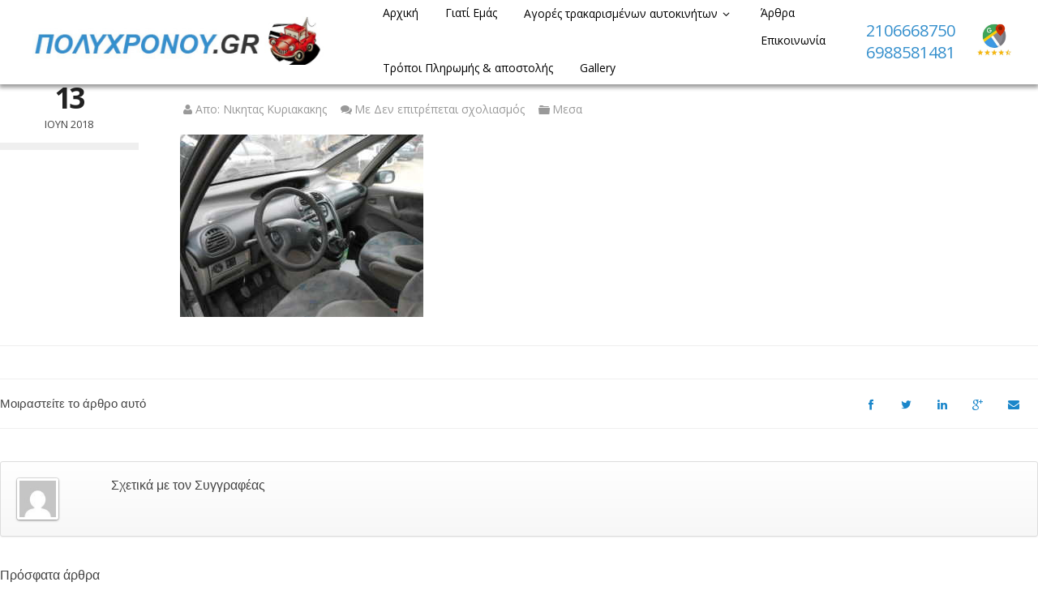

--- FILE ---
content_type: text/html; charset=UTF-8
request_url: https://www.polychronou.gr/archives/listings/%CE%B1%CE%B5%CF%81%CF%8C%CF%83%CE%B1%CE%BA%CE%BF%CE%B9-citroen-xsara-picasso-00/dscn9484-2
body_size: 18721
content:
<!DOCTYPE html>
<html lang="el">
<head>
<meta charset="UTF-8">
<meta name="viewport" content="width=device-width, initial-scale=1">
<title>DSCN9484 - Πώληση μεταχειρισμένων Ανταλλακτικών</title>
<link rel="profile" href="http://gmpg.org/xfn/11">
<link rel="pingback" href="https://www.polychronou.gr/xmlrpc.php">
<meta name="description" content="" />
<meta name='robots' content='index, follow, max-image-preview:large, max-snippet:-1, max-video-preview:-1' />
	<style>img:is([sizes="auto" i], [sizes^="auto," i]) { contain-intrinsic-size: 3000px 1500px }</style>
	        <style type="text/css">
           
                                                        
                </style>
        <script type="text/javascript">
    var mdf_is_search_going =0;
    var mdf_tmp_order = 0;
    var mdf_tmp_orderby = 0;
    //+++
    var lang_one_moment = "Περιμένετε...";
    var mdf_lang_loading = "Loading ...";
    var mdf_lang_cancel = "Cancel";
    var mdf_lang_close = "Close";
    var mdf_lang_apply = "Apply";
    var mdf_tax_loader = '<img class="mdtf-loader-img" src="/wp-content/uploads/2021/09/car-loader.svg" alt="loader" />';
    var mdf_week_first_day =1;
    var mdf_calendar_date_format = "dd-mm-yy";
    var mdf_site_url = "https://www.polychronou.gr";
    var mdf_plugin_url = "https://www.polychronou.gr/wp-content/plugins/meta-data-filter/";
    var mdf_default_order_by = "date";
    var mdf_default_order = "DESC";
    var show_tax_all_childs =0;
    var mdf_current_term_id = 0;

    var mdf_current_tax = "";
    //admin
    var lang_no_ui_sliders = "no ui sliders in selected mdf category";
    var lang_updated = "Updated";
    //+++
    var mdf_slug_cat = "meta_data_filter_cat";

    var mdf_tooltip_theme = "shadow";
    var tooltip_max_width = parseInt(220, 10);
    var ajaxurl = "https://www.polychronou.gr/wp-admin/admin-ajax.php";
    var mdf_front_qtrans_lang = "";
    var mdf_front_wpml_lang = "";
    var mdf_use_chosen_js_w =1;
    var mdf_use_chosen_js_s =1;
    var mdf_use_custom_scroll_bar =1;
        mdf_front_qtrans_lang = "";
    var mdf_current_page_url = "https://www.polychronou.gr/archives/listings/%ce%b1%ce%b5%cf%81%cf%8c%cf%83%ce%b1%ce%ba%ce%bf%ce%b9-citroen-xsara-picasso-00/dscn9484-2";

    var mdf_sort_order = "DESC";
    var mdf_order_by = "date";
    var mdf_toggle_close_sign = "-";
    var mdf_toggle_open_sign = "+";
    var tab_slideout_icon = "https://www.polychronou.gr/wp-content/plugins/meta-data-filter/images/icon_button_search.png";
    var tab_slideout_icon_w = "146";
    var tab_slideout_icon_h = "131";
    var mdf_use_custom_icheck = 1;
    var icheck_skin = {};
    icheck_skin.skin = "flat";
    icheck_skin.color = "aero";


    var mdtf_overlay_skin = "default";




    function mdf_js_after_ajax_done() {
    }
</script>


	<!-- This site is optimized with the Yoast SEO plugin v26.1.1 - https://yoast.com/wordpress/plugins/seo/ -->
	<link rel="canonical" href="https://www.polychronou.gr/archives/listings/αερόσακοι-citroen-xsara-picasso-00/dscn9484-2/" />
	<meta property="og:locale" content="el_GR" />
	<meta property="og:type" content="article" />
	<meta property="og:title" content="DSCN9484 - Πώληση μεταχειρισμένων Ανταλλακτικών" />
	<meta property="og:url" content="https://www.polychronou.gr/archives/listings/αερόσακοι-citroen-xsara-picasso-00/dscn9484-2/" />
	<meta property="og:site_name" content="Πώληση μεταχειρισμένων Ανταλλακτικών" />
	<meta property="og:image" content="https://www.polychronou.gr/archives/listings/%CE%B1%CE%B5%CF%81%CF%8C%CF%83%CE%B1%CE%BA%CE%BF%CE%B9-citroen-xsara-picasso-00/dscn9484-2" />
	<meta property="og:image:width" content="2272" />
	<meta property="og:image:height" content="1704" />
	<meta property="og:image:type" content="image/jpeg" />
	<meta name="twitter:card" content="summary_large_image" />
	<script type="application/ld+json" class="yoast-schema-graph">{"@context":"https://schema.org","@graph":[{"@type":"WebPage","@id":"https://www.polychronou.gr/archives/listings/%CE%B1%CE%B5%CF%81%CF%8C%CF%83%CE%B1%CE%BA%CE%BF%CE%B9-citroen-xsara-picasso-00/dscn9484-2/","url":"https://www.polychronou.gr/archives/listings/%CE%B1%CE%B5%CF%81%CF%8C%CF%83%CE%B1%CE%BA%CE%BF%CE%B9-citroen-xsara-picasso-00/dscn9484-2/","name":"DSCN9484 - Πώληση μεταχειρισμένων Ανταλλακτικών","isPartOf":{"@id":"https://www.polychronou.gr/#website"},"primaryImageOfPage":{"@id":"https://www.polychronou.gr/archives/listings/%CE%B1%CE%B5%CF%81%CF%8C%CF%83%CE%B1%CE%BA%CE%BF%CE%B9-citroen-xsara-picasso-00/dscn9484-2/#primaryimage"},"image":{"@id":"https://www.polychronou.gr/archives/listings/%CE%B1%CE%B5%CF%81%CF%8C%CF%83%CE%B1%CE%BA%CE%BF%CE%B9-citroen-xsara-picasso-00/dscn9484-2/#primaryimage"},"thumbnailUrl":"https://www.polychronou.gr/wp-content/uploads/2018/06/DSCN9484-1.jpg","datePublished":"2018-06-13T13:30:42+00:00","breadcrumb":{"@id":"https://www.polychronou.gr/archives/listings/%CE%B1%CE%B5%CF%81%CF%8C%CF%83%CE%B1%CE%BA%CE%BF%CE%B9-citroen-xsara-picasso-00/dscn9484-2/#breadcrumb"},"inLanguage":"el","potentialAction":[{"@type":"ReadAction","target":["https://www.polychronou.gr/archives/listings/%CE%B1%CE%B5%CF%81%CF%8C%CF%83%CE%B1%CE%BA%CE%BF%CE%B9-citroen-xsara-picasso-00/dscn9484-2/"]}]},{"@type":"ImageObject","inLanguage":"el","@id":"https://www.polychronou.gr/archives/listings/%CE%B1%CE%B5%CF%81%CF%8C%CF%83%CE%B1%CE%BA%CE%BF%CE%B9-citroen-xsara-picasso-00/dscn9484-2/#primaryimage","url":"https://www.polychronou.gr/wp-content/uploads/2018/06/DSCN9484-1.jpg","contentUrl":"https://www.polychronou.gr/wp-content/uploads/2018/06/DSCN9484-1.jpg","width":2272,"height":1704},{"@type":"BreadcrumbList","@id":"https://www.polychronou.gr/archives/listings/%CE%B1%CE%B5%CF%81%CF%8C%CF%83%CE%B1%CE%BA%CE%BF%CE%B9-citroen-xsara-picasso-00/dscn9484-2/#breadcrumb","itemListElement":[{"@type":"ListItem","position":1,"name":"Home","item":"https://www.polychronou.gr/"},{"@type":"ListItem","position":2,"name":"Αερόσακοι Σετ Κομπλέ ( 9632167780 , 550776300 ) Citroen Xsara Picasso &#8217;00 Προσφορά.","item":"https://www.polychronou.gr/archives/listings/%ce%b1%ce%b5%cf%81%cf%8c%cf%83%ce%b1%ce%ba%ce%bf%ce%b9-citroen-xsara-picasso-00"},{"@type":"ListItem","position":3,"name":"DSCN9484"}]},{"@type":"WebSite","@id":"https://www.polychronou.gr/#website","url":"https://www.polychronou.gr/","name":"Πώληση μεταχειρισμένων Ανταλλακτικών","description":"","publisher":{"@id":"https://www.polychronou.gr/#organization"},"potentialAction":[{"@type":"SearchAction","target":{"@type":"EntryPoint","urlTemplate":"https://www.polychronou.gr/?s={search_term_string}"},"query-input":{"@type":"PropertyValueSpecification","valueRequired":true,"valueName":"search_term_string"}}],"inLanguage":"el"},{"@type":"Organization","@id":"https://www.polychronou.gr/#organization","name":"Πώληση μεταχειρισμένων Ανταλλακτικών","url":"https://www.polychronou.gr/","logo":{"@type":"ImageObject","inLanguage":"el","@id":"https://www.polychronou.gr/#/schema/logo/image/","url":"https://www.polychronou.gr/wp-content/uploads/2021/09/polychronou-logo.jpg","contentUrl":"https://www.polychronou.gr/wp-content/uploads/2021/09/polychronou-logo.jpg","width":656,"height":122,"caption":"Πώληση μεταχειρισμένων Ανταλλακτικών"},"image":{"@id":"https://www.polychronou.gr/#/schema/logo/image/"}}]}</script>
	<!-- / Yoast SEO plugin. -->


<link rel='dns-prefetch' href='//maps.google.com' />
<link rel='dns-prefetch' href='//fonts.googleapis.com' />
<link rel="alternate" type="application/rss+xml" title="Ροή RSS &raquo; Πώληση μεταχειρισμένων Ανταλλακτικών" href="https://www.polychronou.gr/feed" />
		<style>
			.lazyload,
			.lazyloading {
				max-width: 100%;
			}
		</style>
		<script type="text/javascript">
/* <![CDATA[ */
window._wpemojiSettings = {"baseUrl":"https:\/\/s.w.org\/images\/core\/emoji\/16.0.1\/72x72\/","ext":".png","svgUrl":"https:\/\/s.w.org\/images\/core\/emoji\/16.0.1\/svg\/","svgExt":".svg","source":{"concatemoji":"https:\/\/www.polychronou.gr\/wp-includes\/js\/wp-emoji-release.min.js?ver=6.8.3"}};
/*! This file is auto-generated */
!function(s,n){var o,i,e;function c(e){try{var t={supportTests:e,timestamp:(new Date).valueOf()};sessionStorage.setItem(o,JSON.stringify(t))}catch(e){}}function p(e,t,n){e.clearRect(0,0,e.canvas.width,e.canvas.height),e.fillText(t,0,0);var t=new Uint32Array(e.getImageData(0,0,e.canvas.width,e.canvas.height).data),a=(e.clearRect(0,0,e.canvas.width,e.canvas.height),e.fillText(n,0,0),new Uint32Array(e.getImageData(0,0,e.canvas.width,e.canvas.height).data));return t.every(function(e,t){return e===a[t]})}function u(e,t){e.clearRect(0,0,e.canvas.width,e.canvas.height),e.fillText(t,0,0);for(var n=e.getImageData(16,16,1,1),a=0;a<n.data.length;a++)if(0!==n.data[a])return!1;return!0}function f(e,t,n,a){switch(t){case"flag":return n(e,"\ud83c\udff3\ufe0f\u200d\u26a7\ufe0f","\ud83c\udff3\ufe0f\u200b\u26a7\ufe0f")?!1:!n(e,"\ud83c\udde8\ud83c\uddf6","\ud83c\udde8\u200b\ud83c\uddf6")&&!n(e,"\ud83c\udff4\udb40\udc67\udb40\udc62\udb40\udc65\udb40\udc6e\udb40\udc67\udb40\udc7f","\ud83c\udff4\u200b\udb40\udc67\u200b\udb40\udc62\u200b\udb40\udc65\u200b\udb40\udc6e\u200b\udb40\udc67\u200b\udb40\udc7f");case"emoji":return!a(e,"\ud83e\udedf")}return!1}function g(e,t,n,a){var r="undefined"!=typeof WorkerGlobalScope&&self instanceof WorkerGlobalScope?new OffscreenCanvas(300,150):s.createElement("canvas"),o=r.getContext("2d",{willReadFrequently:!0}),i=(o.textBaseline="top",o.font="600 32px Arial",{});return e.forEach(function(e){i[e]=t(o,e,n,a)}),i}function t(e){var t=s.createElement("script");t.src=e,t.defer=!0,s.head.appendChild(t)}"undefined"!=typeof Promise&&(o="wpEmojiSettingsSupports",i=["flag","emoji"],n.supports={everything:!0,everythingExceptFlag:!0},e=new Promise(function(e){s.addEventListener("DOMContentLoaded",e,{once:!0})}),new Promise(function(t){var n=function(){try{var e=JSON.parse(sessionStorage.getItem(o));if("object"==typeof e&&"number"==typeof e.timestamp&&(new Date).valueOf()<e.timestamp+604800&&"object"==typeof e.supportTests)return e.supportTests}catch(e){}return null}();if(!n){if("undefined"!=typeof Worker&&"undefined"!=typeof OffscreenCanvas&&"undefined"!=typeof URL&&URL.createObjectURL&&"undefined"!=typeof Blob)try{var e="postMessage("+g.toString()+"("+[JSON.stringify(i),f.toString(),p.toString(),u.toString()].join(",")+"));",a=new Blob([e],{type:"text/javascript"}),r=new Worker(URL.createObjectURL(a),{name:"wpTestEmojiSupports"});return void(r.onmessage=function(e){c(n=e.data),r.terminate(),t(n)})}catch(e){}c(n=g(i,f,p,u))}t(n)}).then(function(e){for(var t in e)n.supports[t]=e[t],n.supports.everything=n.supports.everything&&n.supports[t],"flag"!==t&&(n.supports.everythingExceptFlag=n.supports.everythingExceptFlag&&n.supports[t]);n.supports.everythingExceptFlag=n.supports.everythingExceptFlag&&!n.supports.flag,n.DOMReady=!1,n.readyCallback=function(){n.DOMReady=!0}}).then(function(){return e}).then(function(){var e;n.supports.everything||(n.readyCallback(),(e=n.source||{}).concatemoji?t(e.concatemoji):e.wpemoji&&e.twemoji&&(t(e.twemoji),t(e.wpemoji)))}))}((window,document),window._wpemojiSettings);
/* ]]> */
</script>
<link rel='stylesheet' id='tdp-css' href='https://www.polychronou.gr/wp-content/plugins/tdp-favorite-listings/tdp.css' type='text/css' />
<link rel='stylesheet' id='twb-open-sans-css' href='https://fonts.googleapis.com/css?family=Open+Sans%3A300%2C400%2C500%2C600%2C700%2C800&#038;display=swap&#038;ver=6.8.3' type='text/css' media='all' />
<link rel='stylesheet' id='twbbwg-global-css' href='https://www.polychronou.gr/wp-content/plugins/photo-gallery/booster/assets/css/global.css?ver=1.0.0' type='text/css' media='all' />
<style id='wp-emoji-styles-inline-css' type='text/css'>

	img.wp-smiley, img.emoji {
		display: inline !important;
		border: none !important;
		box-shadow: none !important;
		height: 1em !important;
		width: 1em !important;
		margin: 0 0.07em !important;
		vertical-align: -0.1em !important;
		background: none !important;
		padding: 0 !important;
	}
</style>
<link rel='stylesheet' id='wp-block-library-css' href='https://www.polychronou.gr/wp-includes/css/dist/block-library/style.min.css?ver=6.8.3' type='text/css' media='all' />
<style id='classic-theme-styles-inline-css' type='text/css'>
/*! This file is auto-generated */
.wp-block-button__link{color:#fff;background-color:#32373c;border-radius:9999px;box-shadow:none;text-decoration:none;padding:calc(.667em + 2px) calc(1.333em + 2px);font-size:1.125em}.wp-block-file__button{background:#32373c;color:#fff;text-decoration:none}
</style>
<style id='global-styles-inline-css' type='text/css'>
:root{--wp--preset--aspect-ratio--square: 1;--wp--preset--aspect-ratio--4-3: 4/3;--wp--preset--aspect-ratio--3-4: 3/4;--wp--preset--aspect-ratio--3-2: 3/2;--wp--preset--aspect-ratio--2-3: 2/3;--wp--preset--aspect-ratio--16-9: 16/9;--wp--preset--aspect-ratio--9-16: 9/16;--wp--preset--color--black: #000000;--wp--preset--color--cyan-bluish-gray: #abb8c3;--wp--preset--color--white: #ffffff;--wp--preset--color--pale-pink: #f78da7;--wp--preset--color--vivid-red: #cf2e2e;--wp--preset--color--luminous-vivid-orange: #ff6900;--wp--preset--color--luminous-vivid-amber: #fcb900;--wp--preset--color--light-green-cyan: #7bdcb5;--wp--preset--color--vivid-green-cyan: #00d084;--wp--preset--color--pale-cyan-blue: #8ed1fc;--wp--preset--color--vivid-cyan-blue: #0693e3;--wp--preset--color--vivid-purple: #9b51e0;--wp--preset--gradient--vivid-cyan-blue-to-vivid-purple: linear-gradient(135deg,rgba(6,147,227,1) 0%,rgb(155,81,224) 100%);--wp--preset--gradient--light-green-cyan-to-vivid-green-cyan: linear-gradient(135deg,rgb(122,220,180) 0%,rgb(0,208,130) 100%);--wp--preset--gradient--luminous-vivid-amber-to-luminous-vivid-orange: linear-gradient(135deg,rgba(252,185,0,1) 0%,rgba(255,105,0,1) 100%);--wp--preset--gradient--luminous-vivid-orange-to-vivid-red: linear-gradient(135deg,rgba(255,105,0,1) 0%,rgb(207,46,46) 100%);--wp--preset--gradient--very-light-gray-to-cyan-bluish-gray: linear-gradient(135deg,rgb(238,238,238) 0%,rgb(169,184,195) 100%);--wp--preset--gradient--cool-to-warm-spectrum: linear-gradient(135deg,rgb(74,234,220) 0%,rgb(151,120,209) 20%,rgb(207,42,186) 40%,rgb(238,44,130) 60%,rgb(251,105,98) 80%,rgb(254,248,76) 100%);--wp--preset--gradient--blush-light-purple: linear-gradient(135deg,rgb(255,206,236) 0%,rgb(152,150,240) 100%);--wp--preset--gradient--blush-bordeaux: linear-gradient(135deg,rgb(254,205,165) 0%,rgb(254,45,45) 50%,rgb(107,0,62) 100%);--wp--preset--gradient--luminous-dusk: linear-gradient(135deg,rgb(255,203,112) 0%,rgb(199,81,192) 50%,rgb(65,88,208) 100%);--wp--preset--gradient--pale-ocean: linear-gradient(135deg,rgb(255,245,203) 0%,rgb(182,227,212) 50%,rgb(51,167,181) 100%);--wp--preset--gradient--electric-grass: linear-gradient(135deg,rgb(202,248,128) 0%,rgb(113,206,126) 100%);--wp--preset--gradient--midnight: linear-gradient(135deg,rgb(2,3,129) 0%,rgb(40,116,252) 100%);--wp--preset--font-size--small: 13px;--wp--preset--font-size--medium: 20px;--wp--preset--font-size--large: 36px;--wp--preset--font-size--x-large: 42px;--wp--preset--spacing--20: 0.44rem;--wp--preset--spacing--30: 0.67rem;--wp--preset--spacing--40: 1rem;--wp--preset--spacing--50: 1.5rem;--wp--preset--spacing--60: 2.25rem;--wp--preset--spacing--70: 3.38rem;--wp--preset--spacing--80: 5.06rem;--wp--preset--shadow--natural: 6px 6px 9px rgba(0, 0, 0, 0.2);--wp--preset--shadow--deep: 12px 12px 50px rgba(0, 0, 0, 0.4);--wp--preset--shadow--sharp: 6px 6px 0px rgba(0, 0, 0, 0.2);--wp--preset--shadow--outlined: 6px 6px 0px -3px rgba(255, 255, 255, 1), 6px 6px rgba(0, 0, 0, 1);--wp--preset--shadow--crisp: 6px 6px 0px rgba(0, 0, 0, 1);}:where(.is-layout-flex){gap: 0.5em;}:where(.is-layout-grid){gap: 0.5em;}body .is-layout-flex{display: flex;}.is-layout-flex{flex-wrap: wrap;align-items: center;}.is-layout-flex > :is(*, div){margin: 0;}body .is-layout-grid{display: grid;}.is-layout-grid > :is(*, div){margin: 0;}:where(.wp-block-columns.is-layout-flex){gap: 2em;}:where(.wp-block-columns.is-layout-grid){gap: 2em;}:where(.wp-block-post-template.is-layout-flex){gap: 1.25em;}:where(.wp-block-post-template.is-layout-grid){gap: 1.25em;}.has-black-color{color: var(--wp--preset--color--black) !important;}.has-cyan-bluish-gray-color{color: var(--wp--preset--color--cyan-bluish-gray) !important;}.has-white-color{color: var(--wp--preset--color--white) !important;}.has-pale-pink-color{color: var(--wp--preset--color--pale-pink) !important;}.has-vivid-red-color{color: var(--wp--preset--color--vivid-red) !important;}.has-luminous-vivid-orange-color{color: var(--wp--preset--color--luminous-vivid-orange) !important;}.has-luminous-vivid-amber-color{color: var(--wp--preset--color--luminous-vivid-amber) !important;}.has-light-green-cyan-color{color: var(--wp--preset--color--light-green-cyan) !important;}.has-vivid-green-cyan-color{color: var(--wp--preset--color--vivid-green-cyan) !important;}.has-pale-cyan-blue-color{color: var(--wp--preset--color--pale-cyan-blue) !important;}.has-vivid-cyan-blue-color{color: var(--wp--preset--color--vivid-cyan-blue) !important;}.has-vivid-purple-color{color: var(--wp--preset--color--vivid-purple) !important;}.has-black-background-color{background-color: var(--wp--preset--color--black) !important;}.has-cyan-bluish-gray-background-color{background-color: var(--wp--preset--color--cyan-bluish-gray) !important;}.has-white-background-color{background-color: var(--wp--preset--color--white) !important;}.has-pale-pink-background-color{background-color: var(--wp--preset--color--pale-pink) !important;}.has-vivid-red-background-color{background-color: var(--wp--preset--color--vivid-red) !important;}.has-luminous-vivid-orange-background-color{background-color: var(--wp--preset--color--luminous-vivid-orange) !important;}.has-luminous-vivid-amber-background-color{background-color: var(--wp--preset--color--luminous-vivid-amber) !important;}.has-light-green-cyan-background-color{background-color: var(--wp--preset--color--light-green-cyan) !important;}.has-vivid-green-cyan-background-color{background-color: var(--wp--preset--color--vivid-green-cyan) !important;}.has-pale-cyan-blue-background-color{background-color: var(--wp--preset--color--pale-cyan-blue) !important;}.has-vivid-cyan-blue-background-color{background-color: var(--wp--preset--color--vivid-cyan-blue) !important;}.has-vivid-purple-background-color{background-color: var(--wp--preset--color--vivid-purple) !important;}.has-black-border-color{border-color: var(--wp--preset--color--black) !important;}.has-cyan-bluish-gray-border-color{border-color: var(--wp--preset--color--cyan-bluish-gray) !important;}.has-white-border-color{border-color: var(--wp--preset--color--white) !important;}.has-pale-pink-border-color{border-color: var(--wp--preset--color--pale-pink) !important;}.has-vivid-red-border-color{border-color: var(--wp--preset--color--vivid-red) !important;}.has-luminous-vivid-orange-border-color{border-color: var(--wp--preset--color--luminous-vivid-orange) !important;}.has-luminous-vivid-amber-border-color{border-color: var(--wp--preset--color--luminous-vivid-amber) !important;}.has-light-green-cyan-border-color{border-color: var(--wp--preset--color--light-green-cyan) !important;}.has-vivid-green-cyan-border-color{border-color: var(--wp--preset--color--vivid-green-cyan) !important;}.has-pale-cyan-blue-border-color{border-color: var(--wp--preset--color--pale-cyan-blue) !important;}.has-vivid-cyan-blue-border-color{border-color: var(--wp--preset--color--vivid-cyan-blue) !important;}.has-vivid-purple-border-color{border-color: var(--wp--preset--color--vivid-purple) !important;}.has-vivid-cyan-blue-to-vivid-purple-gradient-background{background: var(--wp--preset--gradient--vivid-cyan-blue-to-vivid-purple) !important;}.has-light-green-cyan-to-vivid-green-cyan-gradient-background{background: var(--wp--preset--gradient--light-green-cyan-to-vivid-green-cyan) !important;}.has-luminous-vivid-amber-to-luminous-vivid-orange-gradient-background{background: var(--wp--preset--gradient--luminous-vivid-amber-to-luminous-vivid-orange) !important;}.has-luminous-vivid-orange-to-vivid-red-gradient-background{background: var(--wp--preset--gradient--luminous-vivid-orange-to-vivid-red) !important;}.has-very-light-gray-to-cyan-bluish-gray-gradient-background{background: var(--wp--preset--gradient--very-light-gray-to-cyan-bluish-gray) !important;}.has-cool-to-warm-spectrum-gradient-background{background: var(--wp--preset--gradient--cool-to-warm-spectrum) !important;}.has-blush-light-purple-gradient-background{background: var(--wp--preset--gradient--blush-light-purple) !important;}.has-blush-bordeaux-gradient-background{background: var(--wp--preset--gradient--blush-bordeaux) !important;}.has-luminous-dusk-gradient-background{background: var(--wp--preset--gradient--luminous-dusk) !important;}.has-pale-ocean-gradient-background{background: var(--wp--preset--gradient--pale-ocean) !important;}.has-electric-grass-gradient-background{background: var(--wp--preset--gradient--electric-grass) !important;}.has-midnight-gradient-background{background: var(--wp--preset--gradient--midnight) !important;}.has-small-font-size{font-size: var(--wp--preset--font-size--small) !important;}.has-medium-font-size{font-size: var(--wp--preset--font-size--medium) !important;}.has-large-font-size{font-size: var(--wp--preset--font-size--large) !important;}.has-x-large-font-size{font-size: var(--wp--preset--font-size--x-large) !important;}
:where(.wp-block-post-template.is-layout-flex){gap: 1.25em;}:where(.wp-block-post-template.is-layout-grid){gap: 1.25em;}
:where(.wp-block-columns.is-layout-flex){gap: 2em;}:where(.wp-block-columns.is-layout-grid){gap: 2em;}
:root :where(.wp-block-pullquote){font-size: 1.5em;line-height: 1.6;}
</style>
<link rel='stylesheet' id='contact-form-7-css' href='https://www.polychronou.gr/wp-content/plugins/contact-form-7/includes/css/styles.css?ver=6.1.2' type='text/css' media='all' />
<link rel='stylesheet' id='bwg_fonts-css' href='https://www.polychronou.gr/wp-content/plugins/photo-gallery/css/bwg-fonts/fonts.css?ver=0.0.1' type='text/css' media='all' />
<link rel='stylesheet' id='sumoselect-css' href='https://www.polychronou.gr/wp-content/plugins/photo-gallery/css/sumoselect.min.css?ver=3.4.6' type='text/css' media='all' />
<link rel='stylesheet' id='mCustomScrollbar-css' href='https://www.polychronou.gr/wp-content/plugins/photo-gallery/css/jquery.mCustomScrollbar.min.css?ver=3.1.5' type='text/css' media='all' />
<link rel='stylesheet' id='bwg_googlefonts-css' href='https://fonts.googleapis.com/css?family=Ubuntu&#038;subset=greek,latin,greek-ext,vietnamese,cyrillic-ext,latin-ext,cyrillic' type='text/css' media='all' />
<link rel='stylesheet' id='bwg_frontend-css' href='https://www.polychronou.gr/wp-content/plugins/photo-gallery/css/styles.min.css?ver=1.8.35' type='text/css' media='all' />
<link rel='stylesheet' id='fep-forms-passmeter-css' href='https://www.polychronou.gr/wp-content/plugins/tdp-profile-edit/passmeter/simplePassMeter.css?ver=0.3' type='text/css' media='all' />
<link rel='stylesheet' id='wp-auto-manager-frontend-css' href='https://www.polychronou.gr/wp-content/plugins/wp-autotrader/assets/css/frontend.css?ver=6.8.3' type='text/css' media='all' />
<link rel='stylesheet' id='wpcf7-redirect-script-frontend-css' href='https://www.polychronou.gr/wp-content/plugins/wpcf7-redirect/build/assets/frontend-script.css?ver=2c532d7e2be36f6af233' type='text/css' media='all' />
<link rel='stylesheet' id='main-style-css' href='https://www.polychronou.gr/wp-content/themes/autodealer/style.css?ver=6.8.3' type='text/css' media='all' />
<style id='main-style-inline-css' type='text/css'>
body, #olsubmit, .widget_tdp_vehicle_search select,input[type="text"], input[type="password"], input[type="date"], input[type="datetime"], input[type="email"], input[type="number"], input[type="search"], input[type="tel"], input[type="time"], input[type="url"] {font-family: 'Open Sans', Helvetica Neue, Helvetica, Arial, sans-serif !important;}h1, h2, h3, h4, h5, h6, #breadcrumb-wrapper, #user-menu-title a, .counter-circle-content, .content-box-percentage, .internal .number, div.tdp-field-name {font-family: 'Montserrat', Helvetica Neue, Helvetica, Arial, sans-serif !important;}
#page-top {background-color:}
</style>
<link rel='stylesheet' id='tdp-fontello-css' href='https://www.polychronou.gr/wp-content/themes/autodealer/css/fontello.css?ver=6.8.3' type='text/css' media='all' />
<link rel='stylesheet' id='tdp-animate-css' href='https://www.polychronou.gr/wp-content/themes/autodealer/css/animate.css?ver=6.8.3' type='text/css' media='all' />
<link rel='stylesheet' id='tdp-flexslider-css' href='https://www.polychronou.gr/wp-content/themes/autodealer/css/flexslider.css?ver=6.8.3' type='text/css' media='all' />
<link rel='stylesheet' id='tdp-popup-css' href='https://www.polychronou.gr/wp-content/themes/autodealer/css/magnific-popup.css?ver=6.8.3' type='text/css' media='all' />
<link rel='stylesheet' id='tdp-shortcodes-css' href='https://www.polychronou.gr/wp-content/themes/autodealer/css/elements.css?ver=6.8.3' type='text/css' media='all' />
<link rel='stylesheet' id='tdp-formsoverride-css' href='https://www.polychronou.gr/wp-content/themes/autodealer/css/square/blue.css?ver=6.8.3' type='text/css' media='all' />
<link rel='stylesheet' id='tdp-responsive-css' href='https://www.polychronou.gr/wp-content/themes/autodealer/css/responsive.css?ver=6.8.3' type='text/css' media='all' />
<link rel='stylesheet' id='tdp-main-font-css' href='https://fonts.googleapis.com/css?family=Open+Sans%3A300italic%2C400italic%2C600italic%2C700italic%2C800italic%2C400%2C300%2C600%2C700%2C800&#038;ver=6.8.3' type='text/css' media='all' />
<link rel='stylesheet' id='tdp-headings-font-css' href='https://fonts.googleapis.com/css?family=Montserrat%3A400%2C700&#038;ver=6.8.3' type='text/css' media='all' />
<link rel='stylesheet' id='wp-pagenavi-css' href='https://www.polychronou.gr/wp-content/plugins/wp-pagenavi/pagenavi-css.css?ver=2.70' type='text/css' media='all' />
<link rel='stylesheet' id='mdtf_pagination-css' href='https://www.polychronou.gr/wp-content/plugins/meta-data-filter/ext/mdtf-pagination/tw-pagination.css?ver=1.0' type='text/css' media='screen' />
<script type="text/javascript" src="https://www.polychronou.gr/wp-content/plugins/jquery-manager/assets/js/jquery-3.5.1.min.js" id="jquery-core-js"></script>
<script type="text/javascript" src="https://www.polychronou.gr/wp-includes/js/jquery/ui/core.min.js?ver=1.13.3" id="jquery-ui-core-js"></script>
<script type="text/javascript" src="https://www.polychronou.gr/wp-content/plugins/meta-data-filter/js/front.js?ver=6.8.3" id="meta_data_filter_widget-js"></script>
<script type="text/javascript" src="https://www.polychronou.gr/wp-content/plugins/photo-gallery/booster/assets/js/circle-progress.js?ver=1.2.2" id="twbbwg-circle-js"></script>
<script type="text/javascript" id="twbbwg-global-js-extra">
/* <![CDATA[ */
var twb = {"nonce":"598835aa36","ajax_url":"https:\/\/www.polychronou.gr\/wp-admin\/admin-ajax.php","plugin_url":"https:\/\/www.polychronou.gr\/wp-content\/plugins\/photo-gallery\/booster","href":"https:\/\/www.polychronou.gr\/wp-admin\/admin.php?page=twbbwg_photo-gallery"};
var twb = {"nonce":"598835aa36","ajax_url":"https:\/\/www.polychronou.gr\/wp-admin\/admin-ajax.php","plugin_url":"https:\/\/www.polychronou.gr\/wp-content\/plugins\/photo-gallery\/booster","href":"https:\/\/www.polychronou.gr\/wp-admin\/admin.php?page=twbbwg_photo-gallery"};
/* ]]> */
</script>
<script type="text/javascript" src="https://www.polychronou.gr/wp-content/plugins/photo-gallery/booster/assets/js/global.js?ver=1.0.0" id="twbbwg-global-js"></script>
<script type="text/javascript" src="https://www.polychronou.gr/wp-content/plugins/jquery-manager/assets/js/jquery-migrate-1.4.1.min.js" id="jquery-migrate-js"></script>
<script type="text/javascript" src="https://www.polychronou.gr/wp-content/plugins/photo-gallery/js/jquery.sumoselect.min.js?ver=3.4.6" id="sumoselect-js"></script>
<script type="text/javascript" src="https://www.polychronou.gr/wp-content/plugins/photo-gallery/js/tocca.min.js?ver=2.0.9" id="bwg_mobile-js"></script>
<script type="text/javascript" src="https://www.polychronou.gr/wp-content/plugins/photo-gallery/js/jquery.mCustomScrollbar.concat.min.js?ver=3.1.5" id="mCustomScrollbar-js"></script>
<script type="text/javascript" src="https://www.polychronou.gr/wp-content/plugins/photo-gallery/js/jquery.fullscreen.min.js?ver=0.6.0" id="jquery-fullscreen-js"></script>
<script type="text/javascript" id="bwg_frontend-js-extra">
/* <![CDATA[ */
var bwg_objectsL10n = {"bwg_field_required":"field is required.","bwg_mail_validation":"This is not a valid email address.","bwg_search_result":"There are no images matching your search.","bwg_select_tag":"Select Tag","bwg_order_by":"Order By","bwg_search":"Search","bwg_show_ecommerce":"Show Ecommerce","bwg_hide_ecommerce":"Hide Ecommerce","bwg_show_comments":"Show Comments","bwg_hide_comments":"Hide Comments","bwg_restore":"Restore","bwg_maximize":"Maximize","bwg_fullscreen":"Fullscreen","bwg_exit_fullscreen":"Exit Fullscreen","bwg_search_tag":"SEARCH...","bwg_tag_no_match":"No tags found","bwg_all_tags_selected":"All tags selected","bwg_tags_selected":"tags selected","play":"Play","pause":"Pause","is_pro":"","bwg_play":"Play","bwg_pause":"Pause","bwg_hide_info":"Hide info","bwg_show_info":"Show info","bwg_hide_rating":"Hide rating","bwg_show_rating":"Show rating","ok":"Ok","cancel":"Cancel","select_all":"Select all","lazy_load":"0","lazy_loader":"https:\/\/www.polychronou.gr\/wp-content\/plugins\/photo-gallery\/images\/ajax_loader.png","front_ajax":"0","bwg_tag_see_all":"see all tags","bwg_tag_see_less":"see less tags"};
/* ]]> */
</script>
<script type="text/javascript" src="https://www.polychronou.gr/wp-content/plugins/photo-gallery/js/scripts.min.js?ver=1.8.35" id="bwg_frontend-js"></script>
<script type="text/javascript" id="stafflist-script-js-extra">
/* <![CDATA[ */
var stafflistpaths = {"ajaxurl":"https:\/\/www.polychronou.gr\/wp-admin\/admin-ajax.php","pagelabel":"Page","results":"Results"};
/* ]]> */
</script>
<script type="text/javascript" src="https://www.polychronou.gr/wp-content/plugins/stafflist/stafflist.js?ver=1" id="stafflist-script-js"></script>
<script type="text/javascript" src="https://www.polychronou.gr/wp-content/plugins/stafflist/lib/tippyjs/popper.min.js?ver=2.5.4" id="popper-script-js"></script>
<script type="text/javascript" src="https://www.polychronou.gr/wp-content/plugins/stafflist/lib/tippyjs/tippy.min.js?ver=6.2.7" id="tippy-script-js"></script>
<script type="text/javascript" src="https://www.polychronou.gr/wp-content/themes/autodealer/js/modernizr-2.6.2.min.js?ver=6.8.3" id="modernizr-js"></script>
<script type="text/javascript" src="http://maps.google.com/maps/api/js?sensor=true&amp;ver=6.8.3" id="google-src-js"></script>
<script type="text/javascript" src="https://www.polychronou.gr/wp-content/themes/autodealer/js/gmap3.min.js?ver=6.8.3" id="gmap3-js"></script>
<link rel="https://api.w.org/" href="https://www.polychronou.gr/wp-json/" /><link rel="alternate" title="JSON" type="application/json" href="https://www.polychronou.gr/wp-json/wp/v2/media/55922" /><link rel='shortlink' href='https://www.polychronou.gr/?p=55922' />
<link rel="alternate" title="oEmbed (JSON)" type="application/json+oembed" href="https://www.polychronou.gr/wp-json/oembed/1.0/embed?url=https%3A%2F%2Fwww.polychronou.gr%2Farchives%2Flistings%2F%25ce%25b1%25ce%25b5%25cf%2581%25cf%258c%25cf%2583%25ce%25b1%25ce%25ba%25ce%25bf%25ce%25b9-citroen-xsara-picasso-00%2Fdscn9484-2" />
<link rel="alternate" title="oEmbed (XML)" type="text/xml+oembed" href="https://www.polychronou.gr/wp-json/oembed/1.0/embed?url=https%3A%2F%2Fwww.polychronou.gr%2Farchives%2Flistings%2F%25ce%25b1%25ce%25b5%25cf%2581%25cf%258c%25cf%2583%25ce%25b1%25ce%25ba%25ce%25bf%25ce%25b9-citroen-xsara-picasso-00%2Fdscn9484-2&#038;format=xml" />
<!-- analytics-code google analytics tracking code --><script>
	(function(i,s,o,g,r,a,m){i['GoogleAnalyticsObject']=r;i[r]=i[r]||function(){
			(i[r].q=i[r].q||[]).push(arguments)},i[r].l=1*new Date();a=s.createElement(o),
		m=s.getElementsByTagName(o)[0];a.async=1;a.src=g;m.parentNode.insertBefore(a,m)
	})(window,document,'script','//www.google-analytics.com/analytics.js','ga');

	ga('create', 'UA-102663532-1', 'auto');
	ga('send', 'pageview');

</script><!--  --><!-- start Simple Custom CSS and JS -->
<script type="text/javascript">
jQuery(document).ready(function( $ ){
  
  $(document).on("click", "#hero-form-search", function (e) {
        $("body").addClass("hero-form-search-search");
        $("body").removeClass("hero-form-search-code");
        $("body").removeClass("hero-form-search-car");
      	$("#hero-form-car").removeClass("active");
      	$("#hero-form-code").removeClass("active");
      	$("#hero-form-search").addClass("active");
      });
  
    $(document).on("click", "#hero-form-code", function (e) {
        $("body").removeClass("hero-form-search-search");
        $("body").addClass("hero-form-search-code");
        $("body").removeClass("hero-form-search-car");
      	$("#hero-form-car").removeClass("active");
      	$("#hero-form-search").removeClass("active");
      	$("#hero-form-code").addClass("active");
      });
  
  $(document).on("click", "#hero-form-car", function (e) {
         $("body").removeClass("hero-form-search-search");
        $("body").removeClass("hero-form-search-code");
        $("body").addClass("hero-form-search-car");
      	$("#hero-form-car").addClass("active");
      	$("#hero-form-code").removeClass("active");
      	$("#hero-form-search").removeClass("active");
    });
});</script>
<!-- end Simple Custom CSS and JS -->
<script>
  window.dataLayer = window.dataLayer ||[];
  function gtag(){dataLayer.push(arguments);}
  gtag('consent','default',{
    'ad_storage':'denied',
    'analytics_storage':'denied',
    'ad_user_data':'denied',
    'ad_personalization':'denied',
    'personalization_storage:'denied',
    'functionality_storage:'granted',
    'security_storage:'granted',
    'wait_for_update': 500
  });
  gtag("set", "ads_data_redaction", true);
</script>

<!-- Google tag (gtag.js) -->
<script async src="https://www.googletagmanager.com/gtag/js?id=AW-405753741"></script>
<script>
  window.dataLayer = window.dataLayer || [];
  function gtag(){dataLayer.push(arguments);}
  gtag('js', new Date());

  gtag('config', 'AW-405753741');
</script>

<script src="https://cmp.osano.com/16BalkUNU7DKd13l6/024b4888-e4b0-4614-90f5-68d7cbae6b36/osano.js"></script><meta name="ti-site-data" content="[base64]" />		<script>
			document.documentElement.className = document.documentElement.className.replace('no-js', 'js');
		</script>
				<style>
			.no-js img.lazyload {
				display: none;
			}

			figure.wp-block-image img.lazyloading {
				min-width: 150px;
			}

			.lazyload,
			.lazyloading {
				--smush-placeholder-width: 100px;
				--smush-placeholder-aspect-ratio: 1/1;
				width: var(--smush-image-width, var(--smush-placeholder-width)) !important;
				aspect-ratio: var(--smush-image-aspect-ratio, var(--smush-placeholder-aspect-ratio)) !important;
			}

						.lazyload, .lazyloading {
				opacity: 0;
			}

			.lazyloaded {
				opacity: 1;
				transition: opacity 400ms;
				transition-delay: 0ms;
			}

					</style>
		    
    
        <script type="text/javascript">

            jQuery("#user-menu").hide();

            
            var theme_is_rtl = 'no';

            
            var tdp_submission_error_message = 'Αυτό το πεδίο είναι υποχρεωτικό.';

            var tdp_submission_form_complete_validation = 'Έχετε χάσει κάποια πεδία. Παρακαλώ ελέγξτε ότι κάθε απαιτούμενο πεδίο έχει γεμίσει.';

        </script>
        
        <!--[if gt IE 6]>
        <link rel='stylesheet' id='ie-css'  href='https://www.polychronou.gr/wp-content/themes/autodealer/css/ie.css' type='text/css' media='all' />
        <![endif]-->

    
<meta name="generator" content="Elementor 3.32.4; features: additional_custom_breakpoints; settings: css_print_method-external, google_font-enabled, font_display-auto">
			<style>
				.e-con.e-parent:nth-of-type(n+4):not(.e-lazyloaded):not(.e-no-lazyload),
				.e-con.e-parent:nth-of-type(n+4):not(.e-lazyloaded):not(.e-no-lazyload) * {
					background-image: none !important;
				}
				@media screen and (max-height: 1024px) {
					.e-con.e-parent:nth-of-type(n+3):not(.e-lazyloaded):not(.e-no-lazyload),
					.e-con.e-parent:nth-of-type(n+3):not(.e-lazyloaded):not(.e-no-lazyload) * {
						background-image: none !important;
					}
				}
				@media screen and (max-height: 640px) {
					.e-con.e-parent:nth-of-type(n+2):not(.e-lazyloaded):not(.e-no-lazyload),
					.e-con.e-parent:nth-of-type(n+2):not(.e-lazyloaded):not(.e-no-lazyload) * {
						background-image: none !important;
					}
				}
			</style>
			<link rel="icon" href="https://www.polychronou.gr/wp-content/uploads/2021/11/cropped-logo-square-32x32.jpg" sizes="32x32" />
<link rel="icon" href="https://www.polychronou.gr/wp-content/uploads/2021/11/cropped-logo-square-192x192.jpg" sizes="192x192" />
<link rel="apple-touch-icon" href="https://www.polychronou.gr/wp-content/uploads/2021/11/cropped-logo-square-180x180.jpg" />
<meta name="msapplication-TileImage" content="https://www.polychronou.gr/wp-content/uploads/2021/11/cropped-logo-square-270x270.jpg" />
		<style type="text/css" id="wp-custom-css">
			.mean-container a.meanmenu-reveal span span {
    position: relative;
    top: 6px;
}

p {
	font-size: 16px;
}

.hero-mobile img {
	margin-top: -34px;
}

@media (min-width: 1260px) {
	.wrapper {
		width: 1230px;
	}
}

.mdf_shortcode_container.mdf_shortcode_skin_col1_1 .mdf_input_container_taxonomies .mdf_input_container {
	margin-right: 80px;
}
.mdf_shortcode_skin_col1_1 .mdf_shortcode_submit_button input {
	padding:5px;
}

#page-top, #page-wrapper, #page-content {
	width: 100%;
	margin: 0;
}

header {
	position: relative!important;
	background-color: white!important;
	background-image: none!important;
	min-height: 60px!important;
}

.header-phones-list {
	list-style:none;padding:0;margin:0;font-size: 20px;
	margin: 0 20px;
}

.header-phones-list a, .header-phones-list a:focus, .header-phones-list a:active, .header-phones-list a:hover {
	color: #3690CD!important;
	text-decoration: none;
}

#logo-container {
	padding: 20px 0;
}

header li a {
	color: black!important;
	font-weight: normal!important;
}

header li.current-menu-item a {
	color: #6EC1E4!important;
}

#navigation-wrapper {
	display: flex;
	align-items: center;
	justify-content: flex-end;
	padding: 0;
}

.sf-menu {
	float: none!important;
}

body.home h1 {
	margin-top: 20px;
}

body #page-top {
	display: none;
}

body.listings-template-default .flexslider {
	border: 0!important;
}

#vehicle-overview {
	margin-top: 40px;
}

body.listings-template-default #header-left-content h1 {
	color: black;
	
}

#header-left-content h1 {
	font-size: 24px!important;	
}

body.listings-template-default #page-top.title_only div.wrapper {
	padding: 40px 0 0!important;
}

#breadcrumb-wrapper {
	margin: 0;
	display: flex;
    flex-direction: row;
    align-items: center;
    justify-content: flex-start;
    flex-wrap: wrap;
	background-color: #3690CD;
}
#breadcrumb-wrapper {
	font-size: 14px;
}
#breadcrumb-wrapper a {
	color: #e8e8e8;
/* 	color: black; */
/* 	background-color: white; */
}

#breadcrumb-wrapper > span {
	padding: 4px 6px;
/* 	margin: 2px 6px; */
/* 	background-color: white; */
/* 	color: black; */
/* 	border-radius: 4px; */
/* 	border: 2px solid #666; */
/* 	background-color: #ffffc0!important; */
}

body.listings-template-default #page-top, body.archive #page-top {
	display: block;
}

body.archive .single-desc {
	margin: 18px 0;
}

body.listings-template-default #page-top {
	background-color: white;
}

body.listings-template-default #page-top.title_only div.wrapper {
	width: calc(100% - 40px);
}

body.listings-template-default #page-wrapper {
	overflow: hidden;
} 

body.listings-template-default #page-content {
	padding: 10px;
	box-sizing: border-box;
} 

body.listings-template-default  .Fullwidth [
	padding: 0 20px!important;
]

button {
	background-image: none!important;
}

.main-navigation a {
	color: black!important;
}

.hero-form {
	position: relative;
	background-color: #eff0f2;
}

.hero-form-inner {
	width: 100%;
	height: 100%;
	padding: 30px 10px 40px;
	position: relative;
	z-index: 10;
	box-shadow: rgba(100, 100, 111, 1) -4px 7px 29px 0px;
}

.hero-form h2 {
	font-weight: bold;
	font-size: 32px!important;
}

.hero-form h3 {
font-weight: bold;
	margin-bottom: 20px;
}

.hero-form h2, .hero-form h3 {
	display: block;
	width: 100%;
}

.hero-form .mdf_shortcode_skin_col1_1 .mdf_shortcode_submit_button {
	width: calc(100% - 20px)!important;
    border-radius: 0!important;
	border-radius: 0!important;
    margin: 20px 0 0 10px;
    padding-top: 20px;
	position: relative;
}

.hero-form .mdf_shortcode_skin_col1_1 .mdf_shortcode_submit_button::after {
	content: " ";
	display: block;
	position: absolute;
	z-index: 1;
	left: 20px;
	top: -10px;
	background-color: #e6e6e6;
	height: 1px;
	width: calc(100% - 40px);
}

.hero-form-heading {
	color: #3490ca!important;
	display: block;
	text-align: center;
	margin-bottom: 4px!important;
}

.hero-form-subheading {
	color: black;
	display: block;
	text-align: center;
	font-size: 20px!important;
}

.mdf_shortcode_skin_col1_1 .chosen-container {
	margin-right: 0!important;
	margin-bottom: 8px;
}

.hero-form .mdf_shortcode_container {
	background: white!important;
	margin: 0 20px!important;
	padding-bottom: 26px;
	border: 0!important;
	box-shadow: none!important;
}

.hero-form .mdf_shortcode_skin_col1_1 .mdf_shortcode_submit_button input {
	width: 100%!important;
	border-radius: 0!important;
	margin: 0;
	text-shadow: none!important;
}

.hero-form .mdf_shortcode_skin_col1_1 .mdf_shortcode_submit_button input, .car-listings button, .hero-form-search button {
	background-color: #2b2b2b;
	color: white;
	background-image: none!important;
	height: 52px;
}

.mdf_input_container_taxonomies {
	display: flex;
	flex-direction: column;
}

.mdf_input_container .chosen-container {
	width: 100%!important;	
}

.mdf_input_container .chosen-single {
	height: 42px!important;
	line-height: 42px!important;
	border: 0!important;
	border-radius: 0!important;
	background: none!important;
	box-shadow: none!important;
}


.mdf_input_container .chosen-single span {
	display: block!important;
	width: 100%!important;
}

@media (min-width: 400px) {
	.mdf_input_container .chosen-single span::after {
	font-family: 'Font Awesome 5 Free';
	content: "\f138";
	color: inherit;
	font-style: normal;
	margin-left: 10px;
	position: absolute;
	right: 30px;
	top: 0;
}
}

.mdf_input_container_taxonomies .chosen-single, select.mdf_taxonomy {
	background-color: #3490ca!important;
	color: white!important;
	font-style: italic;
	padding-left: 40px!important;
}

.active-result.highlighted {
	background-image: unset!important;
	background-color: #5ea4d3!important;
}

.chosen-container-single .chosen-single b {
	display: none!important;
	background-position: 0 10px!important;
	transform: scale(1.5);
}

.chosen-container .chosen-results {
	padding-top: 10px!important;
}

.hero-form  .mdf_shortcode_skin_col1_1 .mdf_input_container_taxonomies div.mdf_input_container {
	width: 100%!important;
	margin: 0 0 8px!important;
	float: none!important;
}

.mdf_shortcode_skin_col1_1 select {
	width: 100%!important;
	font-family: inherit;
	font-size: 13px;
	color: black;
    height: 42px;
    line-height: 42px;
    padding: 4px;
	background-color: transparent;
	-webkit-appearance: none;
    -moz-appearance: none;
    text-indent: 1px;
    text-overflow: '';
}

.mdtf-loader-img {
	width: 60px;
	height: auto;
	animation: car-ride 2s  ease-in forwards infinite;
}

#login-box {
	display: none;
}

.hero-form-tab-btn {
	width: 110px;
	background-image: none!important;
	height: 50px;
	background-color: #eff0f2!important;
	outline: none!important;
	border: 0!important;
	color: black;
	border-radius: 0;
	border-top-left-radius: 4px;
	border-bottom-left-radius: 4px;
	position: absolute;
	left: 0;
	top: 130px;
	transform: translate(-100%, 0);
	font-size: 32px;
	z-index: 0;
}

body.home .car-listings {
	display: none;
	position: absolute;
	z-index: 1000;
	top: 120px;
	left: 30px;
	background: white;
	padding: 24px 30px 34px;
	width: calc(100% - 60px);
}

.car-listings button {
	margin-top: 10px;
}

body .car-listings h3 {
	font-size: 16px!important;
	text-align:left;
}

body .car-listings button {
	border-radius: 0!important;
	margin-top: 20px;
	position: relative;
}

body .car-listings button:after, body .hero-form-search button:after {
	font-family: 'Font Awesome 5 Free';
	content: "\f002";
	margin-left: 16px;
	position: relative;
	top: 1px;
}

body.home.hero-form-search-code .car-listings {
	display: block;
}

body.home.hero-form-search-code .hero-form-mdf-heading {
	display: none!important;
}

body.home.hero-form-search-car  .hero-form-search {
	display: none!important;
}

body.home.hero-form-search-code .hero-form-search {
	display: none!important;
}

.hero-form-search {
	background-color: white;
	padding: 20px;
	margin: 0 20px;
}

.hero-form-search #searchform {
	width: 100%;
}
.hero-form-search-title {
	font-weight: 400!important;
	font-size: 16px;
	display: block;
	margin: 0!important;
	text-align: center;
}

.hero-form-search .search-field-wrapper {
	width: 100%;
	display: block;
	margin-top: -12px;
}
.hero-form-search .search-field {
	width: 100%;
}

.hero-form-search input {
	height: 40px;
/* 	border: 1px solid #e6e6e6; */
/* 	border-radius: 0; */
/* 	box-shadow: none; */
}

.hero-form-search button {
	position: relative;
	top: initial;
	right: initial;
}

body.home .hero-form-mdf-heading {
	display: none!important;
}

body.home.hero-form-search-car .hero-form-mdf-heading {
	display: block!important;
}

body.home:not(.hero-form-search-car)  .hero-form .mdf_shortcode_container {
	display: none!important;
}

.payment-options-list ul ul li {
	list-style-type: none!important;
}

.payment-options-list ul ul {
	margin-bottom: 24px;
}

body.home.hero-form-search-code  .hero-form .mdf_shortcode_container {
	display: block!important;
}

body.home.hero-form-search-code  .hero-form .mdf_shortcode_container, body.home.hero-form-search-search  .hero-form .mdf_shortcode_container {
	z-index: -10;
	visibility: hidden;
	pointer-events: none;
}

button.hero-form-tab-btn:hover, button.hero-form-tab-btn:focus, button.hero-form-tab-btn:active {
	background-color: #eff0f2!important;
	color: #3490ca!important;
}

.hero-form-tab-btn.active, .hero-form-tab-btn:hover {
	z-index: 100;
	color: #3490ca!important;
}

.hero-form-mdf-heading {
	width: calc(100% - 40px)!important;
	display: block!important;
	margin: 0 0 0 20px!important;
	padding: 20px 4px 2px!important;
	text-align: center;
	background-color: white;
}

.single-vehicle-view ul {
	width: 80px;
	margin: 0 auto;
	border: 1px solid #6EC1E4;
}


.single-vehicle-view .grid-details + a {
	background-color: #2b2b2b!important;
	background-image: none!important;
	color: white!important;
	text-shadow: none;
	height: 32px;
	line-height: 32px;
	margin-left: auto;
	margin-right: auto;
	display: block;
}

body.archive #page-content .inner-wrapper {
	padding: 80px 15px;
}

#hero-form-car  {
	top: 192px;
}

#hero-form-code {
	top: 254px;
}

.gmaps-store-link {
	margin: 14px 4px;
/* 	display: none; */
}

body.blog #page-content {
	margin-top: 80px;
}

body.log #sidebar {
	display: none;
}

@media (max-width: 1066px) {
	.hero-form {
		max-width: 400px;
		margin: 0 auto;
	}
	
	.hero-form-tab-btn {
		font-size: 22px;
		width: 64px;
	}
	body.home .car-listings {
		width: 340px;
		left: 50%;
		margin-left: -170px;
	}
	
}

@media (max-width: 540px) {
	body.home .car-listings {
		width: calc(100% - 40px)!important;
	left: 20px!important;
	margin-left: 0!important;
	}
	
	#logo-container img {
		width: 180px;
	}
	body.home h1 {
		font-size: 26px!important;
	}
	
	#hero-form-search, #hero-form-car, #hero-form-code {
	background-color: white!important;
	border-top-right-radius: 4px!important;
	border-bottom-left-radius: 0!important;
}
	
	.hero-form-search {
		margin-top: 68px;
	}
	
	.car-listings {
		top: 192px!important;	
	}

.hero-form-tab-btn {
	z-index: 200;
	top: 100px!important;
	box-shadow: inset 0px -2px 5px #c1c1c1;
}

.hero-form-tab-btn.active {
	box-shadow: none;
}


	#hero-form-search {
		left: 94px;
	}
	
#hero-form-car {
	left: 164px;
}

#hero-form-code {
	left: 234px;
}

.hero-form-mdf-heading {
	margin-top: 68px!important;
}
}
@media (min-width: 400px) {
	.car-listings {
	top: 124px!important;
}
}

body.home .car-listings input, body.home .car-listings button, body.home .hero-form-search button {
	width: 100%!important;
}

/* search */
.wp-pagenavi {
	min-height: 50px;
}

.wp-pagenavi a {
	display: inline-block
}

body.search h1 {
	font-size: 22px;
}

#searchform {
	display: inline-block;
	width: 160px;
}

.search-field-wrapper {
	position: relative;
	display: inline-flex;
}

.search-field {
	width: 100%;
	height: 22px;
    padding: 4px 8px;
    border: 1px solid #e6e6e6;
    border-radius: 0;
    box-shadow: none;
    font-size: 18px;
    line-height: 22px;
}

.search-field-btn {
	position: absolute;
	right: 2px;
	top: 2px;
	height: 30px;
	top: 50%;
	transform: translateY(-50%);
	border: 0;
	color: black;
	box-shadow: none;
	background: none!important;
	background-color: transparent!important;
}

.search-field-btn:hover {
	
	border: 0;
	color: black;
	box-shadow: none;
	background: none!important;
	background-color: transparent!important;
}

.search #sidebar {
	display: none;
}

.search-heading {
	display: block;
	width: 100%;
	margin: 20px 15px;
	text-align: center;
}

.top-footer {
	width: 100%!important;
}

/* no results */
.no-results.not-found {
	margin: 80px 0;
	padding: 10px 15px;
}

.no-results.not-found .search-submit {
	margin-top: 10px
}

#wpforms-form-120238 button {
	  background-color: #2b2b2b;
    color: white;
    background-image: none!important;
	border: 0!important;
    height: 52px;
}

#wpforms-form-120238 .wpforms-field-medium {
	width: 100%!important;
	max-width: 700px!important;
}

#aitisi-aposirsis input {
	width: 100%;
	max-width: 500px;
}

#aitisi-aposirsis input[type="submit"] {
	color: white!important;
	margin-top: 16px;
	background-color: #2b2b2b!important;
	border: 0!important;
	background-image: none!important;
	height: 52px;
	text-shadow: none!important;align-content
	font-weight: bold!important;
}


/*Blog*/
body.single-post #page-top, body.blog #page-top {
	display: block!important;
}

body.single-post #header-left-content h1, body.blog #header-left-content h1 {
	font-size: 32px!important;
}

body.single-post #post-data, body.blog #post-data {
	margin-top: 36px;
}

body.single-post .post-img, 
body.blog .post-img  {
/* 	display: none; */
	width: 400px;
	margin: 0 auto;
}

body.single-post #page-wrapper, 
body.blog #page-wrapper {
	display: flex;
}

body.single-post #author-info, body.blog #author-info {
	display: none;
}

body.single-post #page-content article, body.blog #page-content article {
	border: none;
}

body.single-post .sharebox .barhead, body.blog .sharebox .barhead {
	margin-left: 15px;
}

body.single-post .sharebox, body.blog .sharebox {
	border: 1px solid #efefef;
	margin-left: 15px
}

body.single-post h1, body.blog h1 {
	margin-top: 20px;
	margin-bottom: 16px;
}
body.single-post h2, body.blog h2 {
	margin-top: 16px;
	margin-bottom: 12px;
}

body.single-post #sidebar, body.blog #sidebar {
	margin-top: 40px;
	padding-left: 30px;
	padding-right: 10px;
}

body.single-post #post-content .meta-wrapper, body.blog #post-content .meta-wrapper {
	display: none;
}

@media (max-width: 332px) {
	.hero-form-tab-btn {
		top: 122px!important;
	}
}


@media (max-width: 767px) {
	.home .hero {
		background-image: none!important;
	}

	body.single-post #post-content, 	body.blog #post-content {
		margin-left: 15px!important;
		margin-right: 15px!important;
	}
	
	body.single-post #page-wrapper, body.blog #page-wrapper {
		display: block;
	}
	
	body.single-post .sharebox, body.blog .sharebox {
		margin: 0;
	}
}

@media (min-width: 768px) {
	.hide-desktop {
		display: none!important;
	}
	
	.hero-heading h1 {
	}
}

@keyframes car-ride {
	0% {
		transform: translate3d(0,0, 0);
	}
	25% {
		transform: translate3d(15px,0, 0);
	}
	50% {
		transform: translate3d(12px,0, 0);
	}
	75% {
		transform: translate3d(20px,0, 0);
	}
	100% {
		transform: translate3d(0,0, 0);
	}
}		</style>
		</head>

<body class="attachment wp-singular attachment-template-default single single-attachment postid-55922 attachmentid-55922 attachment-jpeg wp-custom-logo wp-theme-autodealer  chrome elementor-default elementor-kit-7">

<div id="theme-wrapper">

	
	
	<header>

		<section class="wrapper">

			<div id="mobile-menu">
				<nav>
					<div class="menu-primary-menu-container"><ul id="menu-primary-menu" class="mobile-menu"><li id="menu-item-254" class="menu-item menu-item-type-post_type menu-item-object-page menu-item-home menu-item-254"><a href="https://www.polychronou.gr/">Αρχική</a></li>
<li id="menu-item-121186" class="menu-item menu-item-type-post_type menu-item-object-page menu-item-121186"><a href="https://www.polychronou.gr/%ce%b3%ce%b9%ce%b1%cf%84%ce%af-%ce%b5%ce%bc%ce%ac%cf%82">Γιατί Εμάς</a></li>
<li id="menu-item-120447" class="menu-item menu-item-type-post_type menu-item-object-page menu-item-has-children menu-item-120447"><a href="https://www.polychronou.gr/%ce%b1%cf%80%cf%8c%cf%83%cf%85%cf%81%cf%83%ce%b7-%ce%b1%cf%85%cf%84%ce%bf%ce%ba%ce%b9%ce%bd%ce%ae%cf%84%ce%bf%cf%85">Αγορές τρακαρισμένων αυτοκινήτων</a>
<ul class="sub-menu">
	<li id="menu-item-207131" class="menu-item menu-item-type-post_type menu-item-object-page menu-item-207131"><a href="https://www.polychronou.gr/agora-paliou-autokinhtou">Αγορά Παλιού Αυτοκινήτου</a></li>
	<li id="menu-item-207132" class="menu-item menu-item-type-post_type menu-item-object-page menu-item-207132"><a href="https://www.polychronou.gr/agora-premium-oxhmatwn">Αγορά Premium Οχημάτων</a></li>
</ul>
</li>
<li id="menu-item-206519" class="menu-item menu-item-type-post_type menu-item-object-page menu-item-206519"><a href="https://www.polychronou.gr/arthra">Άρθρα</a></li>
<li id="menu-item-253" class="menu-item menu-item-type-post_type menu-item-object-page menu-item-253"><a href="https://www.polychronou.gr/contacts">Επικοινωνία</a></li>
<li id="menu-item-120446" class="menu-item menu-item-type-post_type menu-item-object-page menu-item-120446"><a href="https://www.polychronou.gr/%cf%84%cf%81%cf%8c%cf%80%ce%bf%ce%b9-%cf%80%ce%bb%ce%b7%cf%81%cf%89%ce%bc%ce%ae%cf%82-%ce%b1%cf%80%ce%bf%cf%83%cf%84%ce%bf%ce%bb%ce%ae%cf%82">Τρόποι Πληρωμής &#038; αποστολής</a></li>
<li id="menu-item-113460" class="menu-item menu-item-type-post_type menu-item-object-page menu-item-113460"><a href="https://www.polychronou.gr/gallery">Gallery</a></li>
</ul></div>				</nav>
			</div>
			
			<div id="logo-container" class="one_third">

				<a href='https://www.polychronou.gr/'><img src=https://www.polychronou.gr/wp-content/uploads/2021/11/polychronou-logo-w-car-round.jpg alt='' /></a>
			</div>

			<div id="navigation-wrapper" class="two_third last">
				
				<div class="menu-primary-menu-container"><ul id="menu-primary-menu-1" class="sf-menu"><li class="menu-item menu-item-type-post_type menu-item-object-page menu-item-home menu-item-254"><a href="https://www.polychronou.gr/">Αρχική</a></li>
<li class="menu-item menu-item-type-post_type menu-item-object-page menu-item-121186"><a href="https://www.polychronou.gr/%ce%b3%ce%b9%ce%b1%cf%84%ce%af-%ce%b5%ce%bc%ce%ac%cf%82">Γιατί Εμάς</a></li>
<li class="menu-item menu-item-type-post_type menu-item-object-page menu-item-has-children menu-item-120447"><a href="https://www.polychronou.gr/%ce%b1%cf%80%cf%8c%cf%83%cf%85%cf%81%cf%83%ce%b7-%ce%b1%cf%85%cf%84%ce%bf%ce%ba%ce%b9%ce%bd%ce%ae%cf%84%ce%bf%cf%85">Αγορές τρακαρισμένων αυτοκινήτων</a>
<ul class="sub-menu">
	<li class="menu-item menu-item-type-post_type menu-item-object-page menu-item-207131"><a href="https://www.polychronou.gr/agora-paliou-autokinhtou">Αγορά Παλιού Αυτοκινήτου</a></li>
	<li class="menu-item menu-item-type-post_type menu-item-object-page menu-item-207132"><a href="https://www.polychronou.gr/agora-premium-oxhmatwn">Αγορά Premium Οχημάτων</a></li>
</ul>
</li>
<li class="menu-item menu-item-type-post_type menu-item-object-page menu-item-206519"><a href="https://www.polychronou.gr/arthra">Άρθρα</a></li>
<li class="menu-item menu-item-type-post_type menu-item-object-page menu-item-253"><a href="https://www.polychronou.gr/contacts">Επικοινωνία</a></li>
<li class="menu-item menu-item-type-post_type menu-item-object-page menu-item-120446"><a href="https://www.polychronou.gr/%cf%84%cf%81%cf%8c%cf%80%ce%bf%ce%b9-%cf%80%ce%bb%ce%b7%cf%81%cf%89%ce%bc%ce%ae%cf%82-%ce%b1%cf%80%ce%bf%cf%83%cf%84%ce%bf%ce%bb%ce%ae%cf%82">Τρόποι Πληρωμής &#038; αποστολής</a></li>
<li class="menu-item menu-item-type-post_type menu-item-object-page menu-item-113460"><a href="https://www.polychronou.gr/gallery">Gallery</a></li>
</ul></div>				<ul class="header-phones-list">
<li><a style="color: white;" href="tel:2106668750">2106668750</a></li>
<li><a style="color: white;" href="tel:6988581481">6988581481</a></li>
</ul>
<div class="gmaps-store-link">
					<a href="https://goo.gl/maps/LdASXQaTX2ZjTHD58" target="_blank" rel="noopener">
					<img width="80px" alt="Επίσκεψη στο κατάστημα" title="Επίσκεψη στο κατάστημα" data-src="/wp-content/uploads/2021/09/polychronou-gmaps.jpg" src="[data-uri]" class="lazyload" style="--smush-placeholder-width: 342px; --smush-placeholder-aspect-ratio: 342/288;">
					</a>
				</div>
			</div>

			<div class="clear"></div>

		</section> <!-- end section -->

	</header><!-- header end -->

	
<section id="page-top" class="title_only" >

					
	<div class="wrapper">

		<div class="one_half" id="header-left-content">

			
				
					<h1>DSCN9484</h1>

				
			
		</div>

		<div class="one_half last">

			<div id="breadcrumb-wrapper" class="title_only_bd" >

				
			</div>

		</div>

		<div class="clear"></div>

	</div>

</section>
<section id="page-wrapper" class="wrapper">

		
	<div id="page-content" class="three_fourth ">

			
				
					<article class="post-55922 attachment type-attachment status-inherit hentry">

					
	
	<section id="post-data" class="one_sixth">

		<span class="top-day">13</span>

		<span class="bottom-date">Ιούν 2018</span>

	</section>

	<section id="post-content" class="five_sixth last">

		
		<div class="meta-wrapper">

			<ul>
				<li>
					<span><i class="icon-user"></i>Απο:</span> <a href="https://www.polychronou.gr/archives/author/nikitas" title="Άρθρα του/της Νικητας Κυριακακης" rel="author">Νικητας Κυριακακης</a>				</li>
				<li>
					<span><i class="icon-chat"></i>Με</span> <span>Δεν επιτρέπεται σχολιασμός<span class="screen-reader-text"> στο DSCN9484</span></span>				</li>
				<li>
					<span><i class="icon-folder-1"></i>Μεσα</span>  				</li>
			</ul>

		</div>

		<div class="post-content">
			<p class="attachment"><a href='https://www.polychronou.gr/wp-content/uploads/2018/06/DSCN9484-1.jpg'><img fetchpriority="high" decoding="async" width="300" height="225" src="https://www.polychronou.gr/wp-content/uploads/2018/06/DSCN9484-1-300x225.jpg" class="attachment-medium size-medium" alt="" srcset="https://www.polychronou.gr/wp-content/uploads/2018/06/DSCN9484-1-300x225.jpg 300w, https://www.polychronou.gr/wp-content/uploads/2018/06/DSCN9484-1-768x576.jpg 768w, https://www.polychronou.gr/wp-content/uploads/2018/06/DSCN9484-1-1024x768.jpg 1024w" sizes="(max-width: 300px) 100vw, 300px" /></a></p>
		</div>

	</section>

	<div class="clear"></div>


					</article>

					
		
			<div class="sharebox">
				<h4 class="barhead"><span>Μοιραστείτε το άρθρο αυτό</span></h4>
				<div class="social-icons">
					<ul>
						<li class="social-facebook">
							<a href="http://www.facebook.com/sharer.php?u=https://www.polychronou.gr/archives/listings/%ce%b1%ce%b5%cf%81%cf%8c%cf%83%ce%b1%ce%ba%ce%bf%ce%b9-citroen-xsara-picasso-00/dscn9484-2&t=DSCN9484" title="Facebook" target="_blank"><i class="icon-facebook"></i></a>
						</li>
						<li class="social-twitter">
							<a href="http://twitter.com/home?status=DSCN9484 https://www.polychronou.gr/archives/listings/%ce%b1%ce%b5%cf%81%cf%8c%cf%83%ce%b1%ce%ba%ce%bf%ce%b9-citroen-xsara-picasso-00/dscn9484-2" title="Twitter" target="_blank"><i class="icon-twitter"></i></a>
						</li>
						<li class="social-linkedin">
							<a href="http://linkedin.com/shareArticle?mini=true&amp;url=https://www.polychronou.gr/archives/listings/%ce%b1%ce%b5%cf%81%cf%8c%cf%83%ce%b1%ce%ba%ce%bf%ce%b9-citroen-xsara-picasso-00/dscn9484-2&amp;title=DSCN9484" title="Linkedin" target="_blank"><i class="icon-linkedin"></i></a>
						</li>
						<li class="social-googleplus">
							<a href="http://google.com/bookmarks/mark?op=edit&amp;bkmk=https://www.polychronou.gr/archives/listings/%ce%b1%ce%b5%cf%81%cf%8c%cf%83%ce%b1%ce%ba%ce%bf%ce%b9-citroen-xsara-picasso-00/dscn9484-2&amp;title=DSCN9484" title="Google+" target="_blank"><i class="icon-gplus"></i></a>
						</li>
						<li class="social-email">
							<a href="mailto:?subject=DSCN9484&amp;body=https://www.polychronou.gr/archives/listings/%ce%b1%ce%b5%cf%81%cf%8c%cf%83%ce%b1%ce%ba%ce%bf%ce%b9-citroen-xsara-picasso-00/dscn9484-2" title="Ηλ. ταχυδρομείο:" target="_blank"><i class="icon-mail-alt"></i></a>
						</li>
					</ul>
				</div>
				<div class="clear"></div>
			</div>

		
	
				<div id="author-info" class="clearfix">
				    <div class="author-image one_sixth">
				    	<a href="https://www.polychronou.gr/archives/author/nikitas"><img alt='' data-src='https://secure.gravatar.com/avatar/1d4eec88babf364a1d11bb6fbeb35a19792821fffb0556f3f316a6a468a53bbf?s=55&#038;d=mm&#038;r=g' data-srcset='https://secure.gravatar.com/avatar/1d4eec88babf364a1d11bb6fbeb35a19792821fffb0556f3f316a6a468a53bbf?s=110&#038;d=mm&#038;r=g 2x' class='avatar avatar-55 photo lazyload' height='55' width='55' decoding='async' src='[data-uri]' style='--smush-placeholder-width: 55px; --smush-placeholder-aspect-ratio: 55/55;' /></a>
				    </div>   
				    <div class="author-bio five_sixth last">
				        <h4>Σχετικά με τον Συγγραφέας</h4>
				        				    </div>
				    <div class="clear"></div>
			</div>
		
	
					
				
			
			
				
			
	</div>

	
	<div id="sidebar" class="one_fourth sidebar-right last">
		
		
		<div id="recent-posts-1" class="widget widget_recent_entries">
		<h3 class="widget-title"><span>Πρόσφατα άρθρα</span></h3>
		<ul>
											<li>
					<a href="https://www.polychronou.gr/archives/206877">Από την αναζήτηση στην παραλαβή: Πώς λειτουργεί η αγορά ανταλλακτικών</a>
									</li>
											<li>
					<a href="https://www.polychronou.gr/archives/205326">Ανταλλακτικά με συνείδηση: Η βιώσιμη πλευρά της χρήσης μεταχειρισμένων κομματιών</a>
									</li>
											<li>
					<a href="https://www.polychronou.gr/archives/183976">Πως συντηρούμε το air-condition του αυτοκινήτου μας</a>
									</li>
											<li>
					<a href="https://www.polychronou.gr/archives/183453">Πως προστατεύουμε το χρώμα του αυτοκινήτου μας το καλοκαίρι</a>
									</li>
											<li>
					<a href="https://www.polychronou.gr/archives/133226">Πώς μετράμε το λάδι στο αυτοκίνητό μας</a>
									</li>
					</ul>

		</div>
	</div>

	
	<div class="clear"></div>

</section><!-- end page wrapper -->



<footer class="override-margin">

	<div class="wrapper">

		
			
<div class="top-footer two_third footer-single-column">

			
				<div class="one_third">
							<div id="nav_menu-3" class="widget widget_nav_menu"><h3 class="widget-title"><span>Menu</span></h3><div class="menu-footer-menu-container"><ul id="menu-footer-menu" class="menu"><li id="menu-item-10006" class="menu-item menu-item-type-custom menu-item-object-custom menu-item-10006"><a href="http://polychronou.gr">Home</a></li>
<li id="menu-item-10046" class="menu-item menu-item-type-post_type menu-item-object-page menu-item-10046"><a href="https://www.polychronou.gr/gallery">Gallery</a></li>
<li id="menu-item-120439" class="menu-item menu-item-type-post_type menu-item-object-page menu-item-120439"><a href="https://www.polychronou.gr/%ce%b1%cf%80%cf%8c%cf%83%cf%85%cf%81%cf%83%ce%b7-%ce%b1%cf%85%cf%84%ce%bf%ce%ba%ce%b9%ce%bd%ce%ae%cf%84%ce%bf%cf%85">Αγορές τρακαρισμένων αυτοκινήτων</a></li>
<li id="menu-item-206509" class="menu-item menu-item-type-post_type menu-item-object-page menu-item-206509"><a href="https://www.polychronou.gr/arthra">Άρθρα</a></li>
<li id="menu-item-120438" class="menu-item menu-item-type-post_type menu-item-object-page menu-item-120438"><a href="https://www.polychronou.gr/%cf%84%cf%81%cf%8c%cf%80%ce%bf%ce%b9-%cf%80%ce%bb%ce%b7%cf%81%cf%89%ce%bc%ce%ae%cf%82-%ce%b1%cf%80%ce%bf%cf%83%cf%84%ce%bf%ce%bb%ce%ae%cf%82">Τρόποι Πληρωμής &#038; αποστολής</a></li>
<li id="menu-item-114993" class="menu-item menu-item-type-post_type menu-item-object-page menu-item-114993"><a href="https://www.polychronou.gr/contacts">Επικοινωνία</a></li>
<li id="menu-item-120941" class="menu-item menu-item-type-post_type menu-item-object-page menu-item-120941"><a href="https://www.polychronou.gr/%cf%80%ce%bf%ce%bb%ce%b9%cf%84%ce%b9%ce%ba%ce%ae-%ce%b1%cf%80%ce%bf%cf%81%cf%81%ce%ae%cf%84%ce%bf%cf%85-gdpr">Πολιτική Απορρήτου &#038; GDPR</a></li>
</ul></div></div>				</div>

				<div class="one_third">
							<div id="text-2" class="widget widget_text"><h3 class="widget-title"><span>Επικοινωνήστε μαζί μας</span></h3>			<div class="textwidget">Διεύθυνση: Λεωφόρος Μαραθώνος 177</br>
Πόλη:Παλλήνη Αττικής 15351</br>
Τηλ:2106668750</br>
Κιν.:6988581481</br>
Email:d.polihronou@gmail.com</br></div>
		</div>				</div>

				<div class="one_third last">
							<div id="text-5" class="widget widget_text"><h3 class="widget-title"><span>Ωράριο Λειτουργίας</span></h3>			<div class="textwidget">Δευτέρα εώς Παρασκευή: 09:00 - 17:00</br>
Σάββατο:  ΚΛΕΙΣΤΑ</div>
		</div>				</div>

			
			<div class="clearboth"></div>

			
<div id="copyright-holder">
			<span class="footer-border"></span>

			<p>Copyright © 2017</p>

			<div id="footer-social">
							</div>
</div>
</div>

<!-- <div class="stats-column one_third last">

	<div class="internal">
		
		<h3><span style="text-decoration: underline; color: #ffffff;"><span style="text-decoration: underline;">Ανταλλακτικά</span><span style="text-decoration: underline;"> &amp; Αξεσουάρ</span></span></h3>
<p><span class="number">54779</span></p>

	</div>

</div> -->

<div class="clearboth"></div>

		
	</div>

</footer>
<a id="to-top"><i class="icon-angle-up"></i></a>
</div><!-- end theme wrapper -->
<script type="speculationrules">
{"prefetch":[{"source":"document","where":{"and":[{"href_matches":"\/*"},{"not":{"href_matches":["\/wp-*.php","\/wp-admin\/*","\/wp-content\/uploads\/*","\/wp-content\/*","\/wp-content\/plugins\/*","\/wp-content\/themes\/autodealer\/*","\/*\\?(.+)"]}},{"not":{"selector_matches":"a[rel~=\"nofollow\"]"}},{"not":{"selector_matches":".no-prefetch, .no-prefetch a"}}]},"eagerness":"conservative"}]}
</script>

			<div id="login-box" class="login-popup">

				<a href="#" class="close-btn"><span class="icon-cancel"></span></a>

				
									<div class="section-container">

												<div id="login" class="wpml-content same-form">

							<h2>Existing User?</h2>

							
							<form action="login" method="post" id="form" class="group" name="loginform">

								
								<p class="field-set">
									<label class="field-titles" for="login_user">Username</label>
									<span class="inputimg icon-user-1"></span>
									<input type="text" name="log" id="login_user" class="input" value="" size="20" />
								</p>

								<p class="field-set">
									<label class="field-titles" for="login_pass">Password</label>
									<span class="inputimg icon-key-1"></span>
									<input type="password" name="pwd" id="login_pass" class="input" value="" size="20" />
								</p>

								
								<p id="forgetmenot">
									<label class="forgetmenot-label" for="rememberme"><input name="rememberme" type="checkbox" id="rememberme" value="forever" /> Remember Me</label>
								</p>

								<div class="submit">

									
									<input type="submit" name="wp-sumbit" id="wp-submit" class="btn green huge" value="Sign In Now &raquo;" />
									<input type="hidden" name="login" value="true" />
									<input type="hidden" id="security" name="security" value="8e32d66078" /><input type="hidden" name="_wp_http_referer" value="/archives/listings/%CE%B1%CE%B5%CF%81%CF%8C%CF%83%CE%B1%CE%BA%CE%BF%CE%B9-citroen-xsara-picasso-00/dscn9484-2" />
								</div><!--[END .submit]-->

								
							</form><!--[END #loginform]-->
						</div><!--[END #login]-->

												
												<div id="forgotten" class="wpml-content same-form" style="display:none;">

							<h2>Forgotten Password?</h2>

							
							<form action="forgotten" method="post" id="form" class="group" name="loginform">

								
								<p class="field-set">
									<label class="field-titles" for="forgot_login">Username or Email</label>
									<span class="inputimg icon-mail-alt"></span>
									<input type="text" name="forgot_login" id="forgot_login" class="input" value="" size="20" />
								</p>

								
								<div class="submit">

									
									<input type="submit" name="user-submit" id="user-submit" class="btn huge green" value="Reset Password">
									<input type="hidden" name="forgotten" value="true" />
									<input type="hidden" id="security" name="security" value="8e32d66078" /><input type="hidden" name="_wp_http_referer" value="/archives/listings/%CE%B1%CE%B5%CF%81%CF%8C%CF%83%CE%B1%CE%BA%CE%BF%CE%B9-citroen-xsara-picasso-00/dscn9484-2" />
								</div>

								
							</form>

						</div><!--[END #forgotten]-->
					</div><!--[END .section-container]-->
				
				<div id="additional-settings"><a href="#forgotten" class="wpml-nav">Lost your password?</a><div class="hide-login"> | <a href="#login" class="wpml-nav">Back to Login</a></div></div>			</div><!--[END #login-box]-->
		    
    <script type="text/javascript">
        /* 
        * Ajax Request to get vehicles
        */
        var theme_images = "https://www.polychronou.gr/wp-content/themes/autodealer";
    </script>

			<script>
				const lazyloadRunObserver = () => {
					const lazyloadBackgrounds = document.querySelectorAll( `.e-con.e-parent:not(.e-lazyloaded)` );
					const lazyloadBackgroundObserver = new IntersectionObserver( ( entries ) => {
						entries.forEach( ( entry ) => {
							if ( entry.isIntersecting ) {
								let lazyloadBackground = entry.target;
								if( lazyloadBackground ) {
									lazyloadBackground.classList.add( 'e-lazyloaded' );
								}
								lazyloadBackgroundObserver.unobserve( entry.target );
							}
						});
					}, { rootMargin: '200px 0px 200px 0px' } );
					lazyloadBackgrounds.forEach( ( lazyloadBackground ) => {
						lazyloadBackgroundObserver.observe( lazyloadBackground );
					} );
				};
				const events = [
					'DOMContentLoaded',
					'elementor/lazyload/observe',
				];
				events.forEach( ( event ) => {
					document.addEventListener( event, lazyloadRunObserver );
				} );
			</script>
			<script type="text/javascript" src="https://www.polychronou.gr/wp-includes/js/dist/hooks.min.js?ver=4d63a3d491d11ffd8ac6" id="wp-hooks-js"></script>
<script type="text/javascript" src="https://www.polychronou.gr/wp-includes/js/dist/i18n.min.js?ver=5e580eb46a90c2b997e6" id="wp-i18n-js"></script>
<script type="text/javascript" id="wp-i18n-js-after">
/* <![CDATA[ */
wp.i18n.setLocaleData( { 'text direction\u0004ltr': [ 'ltr' ] } );
/* ]]> */
</script>
<script type="text/javascript" src="https://www.polychronou.gr/wp-content/plugins/contact-form-7/includes/swv/js/index.js?ver=6.1.2" id="swv-js"></script>
<script type="text/javascript" id="contact-form-7-js-translations">
/* <![CDATA[ */
( function( domain, translations ) {
	var localeData = translations.locale_data[ domain ] || translations.locale_data.messages;
	localeData[""].domain = domain;
	wp.i18n.setLocaleData( localeData, domain );
} )( "contact-form-7", {"translation-revision-date":"2024-08-02 09:16:28+0000","generator":"GlotPress\/4.0.1","domain":"messages","locale_data":{"messages":{"":{"domain":"messages","plural-forms":"nplurals=2; plural=n != 1;","lang":"el_GR"},"This contact form is placed in the wrong place.":["\u0397 \u03c6\u03cc\u03c1\u03bc\u03b1 \u03b5\u03c0\u03b9\u03ba\u03bf\u03b9\u03bd\u03c9\u03bd\u03af\u03b1\u03c2 \u03b5\u03af\u03bd\u03b1\u03b9 \u03c3\u03b5 \u03bb\u03ac\u03b8\u03bf\u03c2 \u03b8\u03ad\u03c3\u03b7."],"Error:":["\u03a3\u03c6\u03ac\u03bb\u03bc\u03b1:"]}},"comment":{"reference":"includes\/js\/index.js"}} );
/* ]]> */
</script>
<script type="text/javascript" id="contact-form-7-js-before">
/* <![CDATA[ */
var wpcf7 = {
    "api": {
        "root": "https:\/\/www.polychronou.gr\/wp-json\/",
        "namespace": "contact-form-7\/v1"
    }
};
/* ]]> */
</script>
<script type="text/javascript" src="https://www.polychronou.gr/wp-content/plugins/contact-form-7/includes/js/index.js?ver=6.1.2" id="contact-form-7-js"></script>
<script type="text/javascript" id="wpml-script-js-extra">
/* <![CDATA[ */
var wpml_script = {"ajax":"https:\/\/www.polychronou.gr\/wp-admin\/admin-ajax.php","redirecturl":"\/archives\/listings\/%CE%B1%CE%B5%CF%81%CF%8C%CF%83%CE%B1%CE%BA%CE%BF%CE%B9-citroen-xsara-picasso-00\/dscn9484-2","loadingmessage":"Checking Credentials..."};
/* ]]> */
</script>
<script type="text/javascript" src="https://www.polychronou.gr/wp-content/themes/autodealer/js/wp-modal-login.js?ver=6.8.3" id="wpml-script-js"></script>
<script type="text/javascript" src="https://www.polychronou.gr/wp-content/plugins/tdp-profile-edit/passmeter/jquery.simplePassMeter-0.3.min.js?ver=0.3" id="fep-forms-passmeter-js"></script>
<script type="text/javascript" src="https://www.polychronou.gr/wp-content/plugins/tdp-profile-edit/fep.js?ver=1.0" id="fep-forms-script-js"></script>
<script type="text/javascript" id="wpcf7-redirect-script-js-extra">
/* <![CDATA[ */
var wpcf7r = {"ajax_url":"https:\/\/www.polychronou.gr\/wp-admin\/admin-ajax.php"};
/* ]]> */
</script>
<script type="text/javascript" src="https://www.polychronou.gr/wp-content/plugins/wpcf7-redirect/build/assets/frontend-script.js?ver=2c532d7e2be36f6af233" id="wpcf7-redirect-script-js"></script>
<script type="text/javascript" src="https://www.polychronou.gr/wp-includes/js/jquery/ui/tabs.min.js?ver=1.13.3" id="jquery-ui-tabs-js"></script>
<script type="text/javascript" src="https://www.polychronou.gr/wp-content/themes/autodealer/js/carousel.js?ver=6.8.3" id="carousel-js"></script>
<script type="text/javascript" src="https://www.polychronou.gr/wp-content/themes/autodealer/js/jquery.cycle2.min.js?ver=6.8.3" id="jcycle2-js"></script>
<script type="text/javascript" src="https://www.polychronou.gr/wp-content/themes/autodealer/js/jplayer/jquery.jplayer.min.js?ver=6.8.3" id="tdp_jplayer-js"></script>
<script type="text/javascript" src="https://www.polychronou.gr/wp-content/themes/autodealer/js/scripts.js?ver=6.8.3" id="tdp-scripts-js"></script>
<script type="text/javascript" src="https://www.polychronou.gr/wp-content/themes/autodealer/js/shortcodes.js?ver=6.8.3" id="tdp-shortcodes-js"></script>
<script type="text/javascript" src="https://www.polychronou.gr/wp-content/themes/autodealer/js/jquery.mCustomScrollbar.min.js?ver=6.8.3" id="scrollbar-js"></script>
<script type="text/javascript" src="https://www.polychronou.gr/wp-content/themes/autodealer/js/jquery.validate.min.js?ver=6.8.3" id="validate-js"></script>
<script type="text/javascript" src="https://www.polychronou.gr/wp-content/themes/autodealer/js/custom.js?ver=6.8.3" id="tdp-custom-js"></script>
<script type="text/javascript" id="smush-lazy-load-js-before">
/* <![CDATA[ */
var smushLazyLoadOptions = {"autoResizingEnabled":false,"autoResizeOptions":{"precision":5,"skipAutoWidth":true}};
/* ]]> */
</script>
<script type="text/javascript" src="https://www.polychronou.gr/wp-content/plugins/wp-smushit/app/assets/js/smush-lazy-load.min.js?ver=3.22.1" id="smush-lazy-load-js"></script>
<script type="text/javascript" src="https://www.polychronou.gr/wp-content/plugins/tdp-favorite-listings/tdp.js?ver=6.8.3" id="wp-favroite-posts-js"></script>
        <script type="text/javascript">
            jQuery(function () {
                jQuery.fn.life = function (types, data, fn) {
                    jQuery(this.context).on(types, this.selector, data, fn);
                    return this;
                };
            });
            //+++
                                        var mdf_found_totally =0;
                    
        </script>
        </body>
</html>

--- FILE ---
content_type: text/css
request_url: https://www.polychronou.gr/wp-content/themes/autodealer/css/fontello.css?ver=6.8.3
body_size: 6129
content:
@font-face {
  font-family: 'fontello';
  src: url('../font/fontello.eot?49933604');
  src: url('../font/fontello.eot?49933604#iefix') format('embedded-opentype'),
       url('../font/fontello.woff?49933604') format('woff'),
       url('../font/fontello.ttf?49933604') format('truetype'),
       url('../font/fontello.svg?49933604#fontello') format('svg');
  font-weight: normal;
  font-style: normal;
}
/* Chrome hack: SVG is rendered more smooth in Windozze. 100% magic, uncomment if you need it. */
/* Note, that will break hinting! In other OS-es font will be not as sharp as it could be */
/*
@media screen and (-webkit-min-device-pixel-ratio:0) {
  @font-face {
    font-family: 'fontello';
    src: url('../font/fontello.svg?49933604#fontello') format('svg');
  }
}
*/
 
 [class^="icon-"]:before, [class*=" icon-"]:before {
  font-family: "fontello";
  font-style: normal;
  font-weight: normal;
  speak: none;
 
  display: inline-block;
  text-decoration: inherit;
  width: 1em;
  margin-right: .2em;
  text-align: center;
  /* opacity: .8; */
 
  /* For safety - reset parent styles, that can break glyph codes*/
  font-variant: normal;
  text-transform: none;
     
  /* fix buttons height, for twitter bootstrap */
  line-height: 1em;
 
  /* Animation center compensation - margins should be symmetric */
  /* remove if not needed */
  margin-left: .2em;
 
  /* you can be more comfortable with increased icons size */
  /* font-size: 120%; */
 
  /* Uncomment for 3D effect */
  /* text-shadow: 1px 1px 1px rgba(127, 127, 127, 0.3); */
}
 
.icon-glass:before {content: '\e800'; } /* '' */
.icon-logo-db:before { content: '\ea83'; } /* '' */
.icon-search:before { content: '\e802'; } /* '' */
.icon-mail:before { content: '\e803'; } /* '' */
.icon-mail-alt:before { content: '\e804'; } /* '' */
.icon-heart:before { content: '\e805'; } /* '' */
.icon-heart-empty:before { content: '\e806'; } /* '' */
.icon-star:before { content: '\e807'; } /* '' */
.icon-star-empty:before { content: '\e808'; } /* '' */
.icon-star-half:before { content: '\e809'; } /* '' */
.icon-star-half-alt:before { content: '\e80a'; } /* '' */
.icon-user:before { content: '\e80b'; } /* '' */
.icon-users:before { content: '\e80c'; } /* '' */
.icon-male:before { content: '\e80d'; } /* '' */
.icon-female:before { content: '\e80e'; } /* '' */
.icon-video:before { content: '\e80f'; } /* '' */
.icon-videocam:before { content: '\e810'; } /* '' */
.icon-picture:before { content: '\e811'; } /* '' */
.icon-camera:before { content: '\e812'; } /* '' */
.icon-camera-alt:before { content: '\e813'; } /* '' */
.icon-th-large:before { content: '\e814'; } /* '' */
.icon-th:before { content: '\e815'; } /* '' */
.icon-th-list:before { content: '\e816'; } /* '' */
.icon-ok:before { content: '\e817'; } /* '' */
.icon-ok-circled:before { content: '\e818'; } /* '' */
.icon-ok-circled2:before { content: '\e819'; } /* '' */
.icon-ok-squared:before { content: '\e81a'; } /* '' */
.icon-cancel:before { content: '\e81b'; } /* '' */
.icon-cancel-circled:before { content: '\e81c'; } /* '' */
.icon-cancel-circled2:before { content: '\e81d'; } /* '' */
.icon-plus:before { content: '\e81e'; } /* '' */
.icon-plus-circled:before { content: '\e81f'; } /* '' */
.icon-plus-squared:before { content: '\e820'; } /* '' */
.icon-plus-squared-small:before { content: '\e821'; } /* '' */
.icon-minus:before { content: '\e822'; } /* '' */
.icon-minus-circled:before { content: '\e823'; } /* '' */
.icon-minus-squared:before { content: '\e824'; } /* '' */
.icon-minus-squared-alt:before { content: '\e825'; } /* '' */
.icon-minus-squared-small:before { content: '\e826'; } /* '' */
.icon-help:before { content: '\e827'; } /* '' */
.icon-help-circled:before { content: '\e828'; } /* '' */
.icon-info-circled:before { content: '\e829'; } /* '' */
.icon-info:before { content: '\e82a'; } /* '' */
.icon-home:before { content: '\e82b'; } /* '' */
.icon-link:before { content: '\e82c'; } /* '' */
.icon-unlink:before { content: '\e82d'; } /* '' */
.icon-link-ext:before { content: '\e82e'; } /* '' */
.icon-link-ext-alt:before { content: '\e82f'; } /* '' */
.icon-attach:before { content: '\e830'; } /* '' */
.icon-lock:before { content: '\e831'; } /* '' */
.icon-lock-open:before { content: '\e832'; } /* '' */
.icon-lock-open-alt:before { content: '\e833'; } /* '' */
.icon-pin:before { content: '\e834'; } /* '' */
.icon-eye:before { content: '\e835'; } /* '' */
.icon-eye-off:before { content: '\e836'; } /* '' */
.icon-tag:before { content: '\e837'; } /* '' */
.icon-tags:before { content: '\e838'; } /* '' */
.icon-bookmark:before { content: '\e839'; } /* '' */
.icon-bookmark-empty:before { content: '\e83a'; } /* '' */
.icon-flag:before { content: '\e83b'; } /* '' */
.icon-flag-empty:before { content: '\e83c'; } /* '' */
.icon-flag-checkered:before { content: '\e83d'; } /* '' */
.icon-thumbs-up:before { content: '\e83e'; } /* '' */
.icon-thumbs-down:before { content: '\e83f'; } /* '' */
.icon-thumbs-up-alt:before { content: '\e840'; } /* '' */
.icon-thumbs-down-alt:before { content: '\e841'; } /* '' */
.icon-download:before { content: '\e842'; } /* '' */
.icon-upload:before { content: '\e843'; } /* '' */
.icon-download-cloud:before { content: '\e844'; } /* '' */
.icon-upload-cloud:before { content: '\e845'; } /* '' */
.icon-reply:before { content: '\e846'; } /* '' */
.icon-reply-all:before { content: '\e847'; } /* '' */
.icon-forward:before { content: '\e848'; } /* '' */
.icon-quote-left:before { content: '\e849'; } /* '' */
.icon-quote-right:before { content: '\e84a'; } /* '' */
.icon-code:before { content: '\e84b'; } /* '' */
.icon-export:before { content: '\e84c'; } /* '' */
.icon-export-alt:before { content: '\e84d'; } /* '' */
.icon-pencil:before { content: '\e84e'; } /* '' */
.icon-pencil-squared:before { content: '\e84f'; } /* '' */
.icon-edit:before { content: '\e850'; } /* '' */
.icon-print:before { content: '\e851'; } /* '' */
.icon-retweet:before { content: '\e852'; } /* '' */
.icon-keyboard:before { content: '\e853'; } /* '' */
.icon-gamepad:before { content: '\e854'; } /* '' */
.icon-comment:before { content: '\e855'; } /* '' */
.icon-chat:before { content: '\e856'; } /* '' */
.icon-comment-empty:before { content: '\e857'; } /* '' */
.icon-chat-empty:before { content: '\e858'; } /* '' */
.icon-bell:before { content: '\e859'; } /* '' */
.icon-bell-alt:before { content: '\e85a'; } /* '' */
.icon-attention-alt:before { content: '\e85b'; } /* '' */
.icon-attention:before { content: '\e85c'; } /* '' */
.icon-attention-circled:before { content: '\e85d'; } /* '' */
.icon-location:before { content: '\e85e'; } /* '' */
.icon-direction:before { content: '\e85f'; } /* '' */
.icon-compass:before { content: '\e860'; } /* '' */
.icon-trash:before { content: '\e861'; } /* '' */
.icon-doc:before { content: '\e862'; } /* '' */
.icon-docs:before { content: '\e863'; } /* '' */
.icon-doc-text:before { content: '\e864'; } /* '' */
.icon-doc-inv:before { content: '\e865'; } /* '' */
.icon-doc-text-inv:before { content: '\e866'; } /* '' */
.icon-folder:before { content: '\e867'; } /* '' */
.icon-folder-open:before { content: '\e868'; } /* '' */
.icon-folder-empty:before { content: '\e869'; } /* '' */
.icon-folder-open-empty:before { content: '\e86a'; } /* '' */
.icon-box:before { content: '\e86b'; } /* '' */
.icon-rss:before { content: '\e86c'; } /* '' */
.icon-rss-squared:before { content: '\e86d'; } /* '' */
.icon-phone:before { content: '\e86e'; } /* '' */
.icon-phone-squared:before { content: '\e86f'; } /* '' */
.icon-menu:before { content: '\e870'; } /* '' */
.icon-cog:before { content: '\e871'; } /* '' */
.icon-cog-alt:before { content: '\e872'; } /* '' */
.icon-wrench:before { content: '\e873'; } /* '' */
.icon-basket:before { content: '\e874'; } /* '' */
.icon-calendar:before { content: '\e875'; } /* '' */
.icon-calendar-empty:before { content: '\e876'; } /* '' */
.icon-login:before { content: '\e877'; } /* '' */
.icon-logout:before { content: '\e878'; } /* '' */
.icon-mic:before { content: '\e879'; } /* '' */
.icon-mute:before { content: '\e87a'; } /* '' */
.icon-volume-off:before { content: '\e87b'; } /* '' */
.icon-volume-down:before { content: '\e87c'; } /* '' */
.icon-volume-up:before { content: '\e87d'; } /* '' */
.icon-headphones:before { content: '\e87e'; } /* '' */
.icon-clock:before { content: '\e87f'; } /* '' */
.icon-lightbulb:before { content: '\e880'; } /* '' */
.icon-block:before { content: '\e881'; } /* '' */
.icon-resize-full:before { content: '\e882'; } /* '' */
.icon-resize-full-alt:before { content: '\e883'; } /* '' */
.icon-resize-small:before { content: '\e884'; } /* '' */
.icon-resize-vertical:before { content: '\e885'; } /* '' */
.icon-resize-horizontal:before { content: '\e886'; } /* '' */
.icon-move:before { content: '\e887'; } /* '' */
.icon-zoom-in:before { content: '\e888'; } /* '' */
.icon-zoom-out:before { content: '\e889'; } /* '' */
.icon-down-circled2:before { content: '\e88a'; } /* '' */
.icon-up-circled2:before { content: '\e88b'; } /* '' */
.icon-down-dir:before { content: '\e88c'; } /* '' */
.icon-up-dir:before { content: '\e88d'; } /* '' */
.icon-left-dir:before { content: '\e88e'; } /* '' */
.icon-right-dir:before { content: '\e88f'; } /* '' */
.icon-down-open:before { content: '\e890'; } /* '' */
.icon-left-open:before { content: '\e891'; } /* '' */
.icon-right-open:before { content: '\e892'; } /* '' */
.icon-up-open:before { content: '\e893'; } /* '' */
.icon-angle-left:before { content: '\e894'; } /* '' */
.icon-angle-right:before { content: '\e895'; } /* '' */
.icon-angle-up:before { content: '\e896'; } /* '' */
.icon-angle-down:before { content: '\e897'; } /* '' */
.icon-angle-circled-left:before { content: '\e898'; } /* '' */
.icon-angle-circled-right:before { content: '\e899'; } /* '' */
.icon-angle-circled-up:before { content: '\e89a'; } /* '' */
.icon-angle-circled-down:before { content: '\e89b'; } /* '' */
.icon-angle-double-left:before { content: '\e89c'; } /* '' */
.icon-angle-double-right:before { content: '\e89d'; } /* '' */
.icon-angle-double-up:before { content: '\e89e'; } /* '' */
.icon-angle-double-down:before { content: '\e89f'; } /* '' */
.icon-down:before { content: '\e8a0'; } /* '' */
.icon-left:before { content: '\e8a1'; } /* '' */
.icon-right:before { content: '\e8a2'; } /* '' */
.icon-up:before { content: '\e8a3'; } /* '' */
.icon-down-big:before { content: '\e8a4'; } /* '' */
.icon-left-big:before { content: '\e8a5'; } /* '' */
.icon-right-big:before { content: '\e8a6'; } /* '' */
.icon-up-big:before { content: '\e8a7'; } /* '' */
.icon-right-hand:before { content: '\e8a8'; } /* '' */
.icon-left-hand:before { content: '\e8a9'; } /* '' */
.icon-up-hand:before { content: '\e8aa'; } /* '' */
.icon-down-hand:before { content: '\e8ab'; } /* '' */
.icon-left-circled:before { content: '\e8ac'; } /* '' */
.icon-right-circled:before { content: '\e8ad'; } /* '' */
.icon-up-circled:before { content: '\e8ae'; } /* '' */
.icon-down-circled:before { content: '\e8af'; } /* '' */
.icon-cw:before { content: '\e8b0'; } /* '' */
.icon-ccw:before { content: '\e8b1'; } /* '' */
.icon-arrows-cw:before { content: '\e8b2'; } /* '' */
.icon-level-up:before { content: '\e8b3'; } /* '' */
.icon-level-down:before { content: '\e8b4'; } /* '' */
.icon-shuffle:before { content: '\e8b5'; } /* '' */
.icon-exchange:before { content: '\e8b6'; } /* '' */
.icon-collapse:before { content: '\e8b7'; } /* '' */
.icon-collapse-top:before { content: '\e8b8'; } /* '' */
.icon-expand:before { content: '\e8b9'; } /* '' */
.icon-play:before { content: '\e8ba'; } /* '' */
.icon-play-circled:before { content: '\e8bb'; } /* '' */
.icon-play-circled2:before { content: '\e8bc'; } /* '' */
.icon-stop:before { content: '\e8bd'; } /* '' */
.icon-pause:before { content: '\e8be'; } /* '' */
.icon-to-end:before { content: '\e8bf'; } /* '' */
.icon-to-end-alt:before { content: '\e8c0'; } /* '' */
.icon-to-start:before { content: '\e8c1'; } /* '' */
.icon-to-start-alt:before { content: '\e8c2'; } /* '' */
.icon-fast-fw:before { content: '\e8c3'; } /* '' */
.icon-fast-bw:before { content: '\e8c4'; } /* '' */
.icon-eject:before { content: '\e8c5'; } /* '' */
.icon-target:before { content: '\e8c6'; } /* '' */
.icon-signal:before { content: '\e8c7'; } /* '' */
.icon-award:before { content: '\e8c8'; } /* '' */
.icon-desktop:before { content: '\e8c9'; } /* '' */
.icon-laptop:before { content: '\e8ca'; } /* '' */
.icon-tablet:before { content: '\e8cb'; } /* '' */
.icon-mobile:before { content: '\e8cc'; } /* '' */
.icon-inbox:before { content: '\e8cd'; } /* '' */
.icon-globe:before { content: '\e8ce'; } /* '' */
.icon-sun:before { content: '\e8cf'; } /* '' */
.icon-cloud:before { content: '\e8d0'; } /* '' */
.icon-flash:before { content: '\e8d1'; } /* '' */
.icon-moon:before { content: '\e8d2'; } /* '' */
.icon-umbrella:before { content: '\e8d3'; } /* '' */
.icon-flight:before { content: '\e8d4'; } /* '' */
.icon-fighter-jet:before { content: '\e8d5'; } /* '' */
.icon-leaf:before { content: '\e8d6'; } /* '' */
.icon-font:before { content: '\e8d7'; } /* '' */
.icon-bold:before { content: '\e8d8'; } /* '' */
.icon-italic:before { content: '\e8d9'; } /* '' */
.icon-text-height:before { content: '\e8da'; } /* '' */
.icon-text-width:before { content: '\e8db'; } /* '' */
.icon-align-left:before { content: '\e8dc'; } /* '' */
.icon-align-center:before { content: '\e8dd'; } /* '' */
.icon-align-right:before { content: '\e8de'; } /* '' */
.icon-align-justify:before { content: '\e8df'; } /* '' */
.icon-list:before { content: '\e8e0'; } /* '' */
.icon-indent-left:before { content: '\e8e1'; } /* '' */
.icon-indent-right:before { content: '\e8e2'; } /* '' */
.icon-list-bullet:before { content: '\e8e3'; } /* '' */
.icon-list-numbered:before { content: '\e8e4'; } /* '' */
.icon-strike:before { content: '\e8e5'; } /* '' */
.icon-underline:before { content: '\e8e6'; } /* '' */
.icon-superscript:before { content: '\e8e7'; } /* '' */
.icon-subscript:before { content: '\e8e8'; } /* '' */
.icon-table:before { content: '\e8e9'; } /* '' */
.icon-columns:before { content: '\e8ea'; } /* '' */
.icon-crop:before { content: '\e8eb'; } /* '' */
.icon-scissors:before { content: '\e8ec'; } /* '' */
.icon-paste:before { content: '\e8ed'; } /* '' */
.icon-briefcase:before { content: '\e8ee'; } /* '' */
.icon-suitcase:before { content: '\e8ef'; } /* '' */
.icon-ellipsis:before { content: '\e8f0'; } /* '' */
.icon-ellipsis-vert:before { content: '\e8f1'; } /* '' */
.icon-off:before { content: '\e8f2'; } /* '' */
.icon-road:before { content: '\e8f3'; } /* '' */
.icon-list-alt:before { content: '\e8f4'; } /* '' */
.icon-qrcode:before { content: '\e8f5'; } /* '' */
.icon-barcode:before { content: '\e8f6'; } /* '' */
.icon-book:before { content: '\e8f7'; } /* '' */
.icon-ajust:before { content: '\e8f8'; } /* '' */
.icon-tint:before { content: '\e8f9'; } /* '' */
.icon-check:before { content: '\e8fa'; } /* '' */
.icon-check-empty:before { content: '\e8fb'; } /* '' */
.icon-circle:before { content: '\e8fc'; } /* '' */
.icon-circle-empty:before { content: '\e8fd'; } /* '' */
.icon-asterisk:before { content: '\e8fe'; } /* '' */
.icon-gift:before { content: '\e8ff'; } /* '' */
.icon-fire:before { content: '\e900'; } /* '' */
.icon-magnet:before { content: '\e901'; } /* '' */
.icon-chart-bar:before { content: '\e902'; } /* '' */
.icon-ticket:before { content: '\e903'; } /* '' */
.icon-credit-card:before { content: '\e904'; } /* '' */
.icon-floppy:before { content: '\e905'; } /* '' */
.icon-megaphone:before { content: '\e906'; } /* '' */
.icon-hdd:before { content: '\e907'; } /* '' */
.icon-key:before { content: '\e908'; } /* '' */
.icon-fork:before { content: '\e909'; } /* '' */
.icon-rocket:before { content: '\e90a'; } /* '' */
.icon-bug:before { content: '\e90b'; } /* '' */
.icon-certificate:before { content: '\e90c'; } /* '' */
.icon-tasks:before { content: '\e90d'; } /* '' */
.icon-filter:before { content: '\e90e'; } /* '' */
.icon-beaker:before { content: '\e90f'; } /* '' */
.icon-magic:before { content: '\e910'; } /* '' */
.icon-truck:before { content: '\e911'; } /* '' */
.icon-money:before { content: '\e912'; } /* '' */
.icon-euro:before { content: '\e913'; } /* '' */
.icon-pound:before { content: '\e914'; } /* '' */
.icon-dollar:before { content: '\e915'; } /* '' */
.icon-rupee:before { content: '\e916'; } /* '' */
.icon-yen:before { content: '\e917'; } /* '' */
.icon-renminbi:before { content: '\e918'; } /* '' */
.icon-won:before { content: '\e919'; } /* '' */
.icon-bitcoin:before { content: '\e91a'; } /* '' */
.icon-sort:before { content: '\e91b'; } /* '' */
.icon-sort-down:before { content: '\e91c'; } /* '' */
.icon-sort-up:before { content: '\e91d'; } /* '' */
.icon-sort-alt-up:before { content: '\e91e'; } /* '' */
.icon-sort-alt-down:before { content: '\e91f'; } /* '' */
.icon-sort-name-up:before { content: '\e920'; } /* '' */
.icon-sort-name-down:before { content: '\e921'; } /* '' */
.icon-sort-number-up:before { content: '\e922'; } /* '' */
.icon-sort-number-down:before { content: '\e923'; } /* '' */
.icon-hammer:before { content: '\e924'; } /* '' */
.icon-gauge:before { content: '\e925'; } /* '' */
.icon-sitemap:before { content: '\e926'; } /* '' */
.icon-spinner:before { content: '\e927'; } /* '' */
.icon-coffee:before { content: '\e928'; } /* '' */
.icon-food:before { content: '\e929'; } /* '' */
.icon-beer:before { content: '\e92a'; } /* '' */
.icon-user-md:before { content: '\e92b'; } /* '' */
.icon-stethoscope:before { content: '\e92c'; } /* '' */
.icon-ambulance:before { content: '\e92d'; } /* '' */
.icon-medkit:before { content: '\e92e'; } /* '' */
.icon-h-sigh:before { content: '\e92f'; } /* '' */
.icon-hospital:before { content: '\e930'; } /* '' */
.icon-building:before { content: '\e931'; } /* '' */
.icon-smile:before { content: '\e932'; } /* '' */
.icon-frown:before { content: '\e933'; } /* '' */
.icon-meh:before { content: '\e934'; } /* '' */
.icon-anchor:before { content: '\e935'; } /* '' */
.icon-terminal:before { content: '\e936'; } /* '' */
.icon-eraser:before { content: '\e937'; } /* '' */
.icon-puzzle:before { content: '\e938'; } /* '' */
.icon-shield:before { content: '\e939'; } /* '' */
.icon-extinguisher:before { content: '\e93a'; } /* '' */
.icon-bullseye:before { content: '\e93b'; } /* '' */
.icon-adn:before { content: '\e93c'; } /* '' */
.icon-android:before { content: '\e93d'; } /* '' */
.icon-apple:before { content: '\e93e'; } /* '' */
.icon-bitbucket:before { content: '\e93f'; } /* '' */
.icon-bitbucket-squared:before { content: '\e940'; } /* '' */
.icon-css3:before { content: '\e941'; } /* '' */
.icon-music:before { content: '\e801'; } /* '' */
.icon-dropbox:before { content: '\e943'; } /* '' */
.icon-facebook:before { content: '\e944'; } /* '' */
.icon-facebook-squared:before { content: '\e945'; } /* '' */
.icon-flickr:before { content: '\e946'; } /* '' */
.icon-foursquare:before { content: '\e947'; } /* '' */
.icon-github:before { content: '\e948'; } /* '' */
.icon-github-squared:before { content: '\e949'; } /* '' */
.icon-github-circled:before { content: '\e94a'; } /* '' */
.icon-gittip:before { content: '\e94b'; } /* '' */
.icon-gplus-squared:before { content: '\e94c'; } /* '' */
.icon-gplus:before { content: '\e94d'; } /* '' */
.icon-html5:before { content: '\e94e'; } /* '' */
.icon-instagramm:before { content: '\e94f'; } /* '' */
.icon-linkedin-squared:before { content: '\e950'; } /* '' */
.icon-linux:before { content: '\e951'; } /* '' */
.icon-linkedin:before { content: '\e952'; } /* '' */
.icon-maxcdn:before { content: '\e953'; } /* '' */
.icon-pinterest-circled:before { content: '\e954'; } /* '' */
.icon-pinterest-squared:before { content: '\e955'; } /* '' */
.icon-renren:before { content: '\e956'; } /* '' */
.icon-skype:before { content: '\e957'; } /* '' */
.icon-stackoverflow:before { content: '\e958'; } /* '' */
.icon-trello:before { content: '\e959'; } /* '' */
.icon-tumblr:before { content: '\e95a'; } /* '' */
.icon-tumblr-squared:before { content: '\e95b'; } /* '' */
.icon-twitter-squared:before { content: '\e95c'; } /* '' */
.icon-twitter:before { content: '\e95d'; } /* '' */
.icon-vkontakte:before { content: '\e95e'; } /* '' */
.icon-weibo:before { content: '\e95f'; } /* '' */
.icon-windows:before { content: '\e960'; } /* '' */
.icon-xing:before { content: '\e961'; } /* '' */
.icon-xing-squared:before { content: '\e962'; } /* '' */
.icon-youtube:before { content: '\e963'; } /* '' */
.icon-youtube-squared:before { content: '\e964'; } /* '' */
.icon-youtube-play:before { content: '\e965'; } /* '' */
.icon-blank:before { content: '\e966'; } /* '' */
.icon-lemon:before { content: '\e967'; } /* '' */
.icon-note:before { content: '\e968'; } /* '' */
.icon-note-beamed:before { content: '\e969'; } /* '' */
.icon-music-1:before { content: '\e96a'; } /* '' */
.icon-search-1:before { content: '\e96b'; } /* '' */
.icon-flashlight:before { content: '\e96c'; } /* '' */
.icon-mail-1:before { content: '\e96d'; } /* '' */
.icon-heart-1:before { content: '\e96e'; } /* '' */
.icon-heart-empty-1:before { content: '\e96f'; } /* '' */
.icon-star-1:before { content: '\e970'; } /* '' */
.icon-star-empty-1:before { content: '\e971'; } /* '' */
.icon-user-1:before { content: '\e972'; } /* '' */
.icon-users-1:before { content: '\e973'; } /* '' */
.icon-user-add:before { content: '\e974'; } /* '' */
.icon-video-1:before { content: '\e975'; } /* '' */
.icon-picture-1:before { content: '\e976'; } /* '' */
.icon-camera-1:before { content: '\e977'; } /* '' */
.icon-layout:before { content: '\e978'; } /* '' */
.icon-menu-1:before { content: '\e979'; } /* '' */
.icon-check-1:before { content: '\e97a'; } /* '' */
.icon-cancel-1:before { content: '\e97b'; } /* '' */
.icon-cancel-circled-1:before { content: '\e97c'; } /* '' */
.icon-cancel-squared:before { content: '\e97d'; } /* '' */
.icon-plus-1:before { content: '\e97e'; } /* '' */
.icon-plus-circled-1:before { content: '\e97f'; } /* '' */
.icon-plus-squared-1:before { content: '\e980'; } /* '' */
.icon-minus-1:before { content: '\e981'; } /* '' */
.icon-minus-circled-1:before { content: '\e982'; } /* '' */
.icon-minus-squared-1:before { content: '\e983'; } /* '' */
.icon-help-1:before { content: '\e984'; } /* '' */
.icon-help-circled-1:before { content: '\e985'; } /* '' */
.icon-info-1:before { content: '\e986'; } /* '' */
.icon-info-circled-1:before { content: '\e987'; } /* '' */
.icon-back:before { content: '\e988'; } /* '' */
.icon-home-1:before { content: '\e989'; } /* '' */
.icon-link-1:before { content: '\e98a'; } /* '' */
.icon-attach-1:before { content: '\e98b'; } /* '' */
.icon-lock-1:before { content: '\e98c'; } /* '' */
.icon-lock-open-1:before { content: '\e98d'; } /* '' */
.icon-eye-1:before { content: '\e98e'; } /* '' */
.icon-tag-1:before { content: '\e98f'; } /* '' */
.icon-bookmark-1:before { content: '\e990'; } /* '' */
.icon-bookmarks:before { content: '\e991'; } /* '' */
.icon-flag-1:before { content: '\e992'; } /* '' */
.icon-thumbs-up-1:before { content: '\e993'; } /* '' */
.icon-thumbs-down-1:before { content: '\e994'; } /* '' */
.icon-download-1:before { content: '\e995'; } /* '' */
.icon-upload-1:before { content: '\e996'; } /* '' */
.icon-upload-cloud-1:before { content: '\e997'; } /* '' */
.icon-reply-1:before { content: '\e998'; } /* '' */
.icon-reply-all-1:before { content: '\e999'; } /* '' */
.icon-forward-1:before { content: '\e99a'; } /* '' */
.icon-quote:before { content: '\e99b'; } /* '' */
.icon-code-1:before { content: '\e99c'; } /* '' */
.icon-export-1:before { content: '\e99d'; } /* '' */
.icon-pencil-1:before { content: '\e99e'; } /* '' */
.icon-feather:before { content: '\e99f'; } /* '' */
.icon-print-1:before { content: '\e9a0'; } /* '' */
.icon-retweet-1:before { content: '\e9a1'; } /* '' */
.icon-keyboard-1:before { content: '\e9a2'; } /* '' */
.icon-comment-1:before { content: '\e9a3'; } /* '' */
.icon-chat-1:before { content: '\e9a4'; } /* '' */
.icon-bell-1:before { content: '\e9a5'; } /* '' */
.icon-attention-1:before { content: '\e9a6'; } /* '' */
.icon-alert:before { content: '\e9a7'; } /* '' */
.icon-vcard:before { content: '\e9a8'; } /* '' */
.icon-address:before { content: '\e9a9'; } /* '' */
.icon-location-1:before { content: '\e9aa'; } /* '' */
.icon-map:before { content: '\e9ab'; } /* '' */
.icon-direction-1:before { content: '\e9ac'; } /* '' */
.icon-compass-1:before { content: '\e9ad'; } /* '' */
.icon-cup:before { content: '\e9ae'; } /* '' */
.icon-trash-1:before { content: '\e9af'; } /* '' */
.icon-doc-1:before { content: '\e9b0'; } /* '' */
.icon-docs-1:before { content: '\e9b1'; } /* '' */
.icon-doc-landscape:before { content: '\e9b2'; } /* '' */
.icon-doc-text-1:before { content: '\e9b3'; } /* '' */
.icon-doc-text-inv-1:before { content: '\e9b4'; } /* '' */
.icon-newspaper:before { content: '\e9b5'; } /* '' */
.icon-book-open:before { content: '\e9b6'; } /* '' */
.icon-book-1:before { content: '\e9b7'; } /* '' */
.icon-folder-1:before { content: '\e9b8'; } /* '' */
.icon-archive:before { content: '\e9b9'; } /* '' */
.icon-box-1:before { content: '\e9ba'; } /* '' */
.icon-rss-1:before { content: '\e9bb'; } /* '' */
.icon-phone-1:before { content: '\e9bc'; } /* '' */
.icon-cog-1:before { content: '\e9bd'; } /* '' */
.icon-tools:before { content: '\e9be'; } /* '' */
.icon-share:before { content: '\e9bf'; } /* '' */
.icon-shareable:before { content: '\e9c0'; } /* '' */
.icon-basket-1:before { content: '\e9c1'; } /* '' */
.icon-bag:before { content: '\e9c2'; } /* '' */
.icon-calendar-1:before { content: '\e9c3'; } /* '' */
.icon-login-1:before { content: '\e9c4'; } /* '' */
.icon-logout-1:before { content: '\e9c5'; } /* '' */
.icon-mic-1:before { content: '\e9c6'; } /* '' */
.icon-mute-1:before { content: '\e9c7'; } /* '' */
.icon-sound:before { content: '\e9c8'; } /* '' */
.icon-volume:before { content: '\e9c9'; } /* '' */
.icon-clock-1:before { content: '\e9ca'; } /* '' */
.icon-hourglass:before { content: '\e9cb'; } /* '' */
.icon-lamp:before { content: '\e9cc'; } /* '' */
.icon-light-down:before { content: '\e9cd'; } /* '' */
.icon-light-up:before { content: '\e9ce'; } /* '' */
.icon-adjust:before { content: '\e9cf'; } /* '' */
.icon-block-1:before { content: '\e9d0'; } /* '' */
.icon-resize-full-1:before { content: '\e9d1'; } /* '' */
.icon-resize-small-1:before { content: '\e9d2'; } /* '' */
.icon-popup:before { content: '\e9d3'; } /* '' */
.icon-publish:before { content: '\e9d4'; } /* '' */
.icon-window:before { content: '\e9d5'; } /* '' */
.icon-arrow-combo:before { content: '\e9d6'; } /* '' */
.icon-down-circled-1:before { content: '\e9d7'; } /* '' */
.icon-left-circled-1:before { content: '\e9d8'; } /* '' */
.icon-right-circled-1:before { content: '\e9d9'; } /* '' */
.icon-up-circled-1:before { content: '\e9da'; } /* '' */
.icon-down-open-1:before { content: '\e9db'; } /* '' */
.icon-left-open-1:before { content: '\e9dc'; } /* '' */
.icon-right-open-1:before { content: '\e9dd'; } /* '' */
.icon-up-open-1:before { content: '\e9de'; } /* '' */
.icon-down-open-mini:before { content: '\e9df'; } /* '' */
.icon-left-open-mini:before { content: '\e9e0'; } /* '' */
.icon-right-open-mini:before { content: '\e9e1'; } /* '' */
.icon-up-open-mini:before { content: '\e9e2'; } /* '' */
.icon-down-open-big:before { content: '\e9e3'; } /* '' */
.icon-left-open-big:before { content: '\e9e4'; } /* '' */
.icon-right-open-big:before { content: '\e9e5'; } /* '' */
.icon-up-open-big:before { content: '\e9e6'; } /* '' */
.icon-down-1:before { content: '\e9e7'; } /* '' */
.icon-left-1:before { content: '\e9e8'; } /* '' */
.icon-right-1:before { content: '\e9e9'; } /* '' */
.icon-up-1:before { content: '\e9ea'; } /* '' */
.icon-down-dir-1:before { content: '\e9eb'; } /* '' */
.icon-left-dir-1:before { content: '\e9ec'; } /* '' */
.icon-right-dir-1:before { content: '\e9ed'; } /* '' */
.icon-up-dir-1:before { content: '\e9ee'; } /* '' */
.icon-down-bold:before { content: '\e9ef'; } /* '' */
.icon-left-bold:before { content: '\e9f0'; } /* '' */
.icon-right-bold:before { content: '\e9f1'; } /* '' */
.icon-up-bold:before { content: '\e9f2'; } /* '' */
.icon-down-thin:before { content: '\e9f3'; } /* '' */
.icon-left-thin:before { content: '\e9f4'; } /* '' */
.icon-right-thin:before { content: '\e9f5'; } /* '' */
.icon-up-thin:before { content: '\e9f6'; } /* '' */
.icon-ccw-1:before { content: '\e9f7'; } /* '' */
.icon-cw-1:before { content: '\e9f8'; } /* '' */
.icon-arrows-ccw:before { content: '\e9f9'; } /* '' */
.icon-level-down-1:before { content: '\e9fa'; } /* '' */
.icon-level-up-1:before { content: '\e9fb'; } /* '' */
.icon-shuffle-1:before { content: '\e9fc'; } /* '' */
.icon-loop:before { content: '\e9fd'; } /* '' */
.icon-switch:before { content: '\e9fe'; } /* '' */
.icon-play-1:before { content: '\e9ff'; } /* '' */
.icon-stop-1:before { content: '\ea00'; } /* '' */
.icon-pause-1:before { content: '\ea01'; } /* '' */
.icon-record:before { content: '\ea02'; } /* '' */
.icon-to-end-1:before { content: '\ea03'; } /* '' */
.icon-to-start-1:before { content: '\ea04'; } /* '' */
.icon-fast-forward:before { content: '\ea05'; } /* '' */
.icon-fast-backward:before { content: '\ea06'; } /* '' */
.icon-progress-0:before { content: '\ea07'; } /* '' */
.icon-progress-1:before { content: '\ea08'; } /* '' */
.icon-progress-2:before { content: '\ea09'; } /* '' */
.icon-progress-3:before { content: '\ea0a'; } /* '' */
.icon-target-1:before { content: '\ea0b'; } /* '' */
.icon-palette:before { content: '\ea0c'; } /* '' */
.icon-list-1:before { content: '\ea0d'; } /* '' */
.icon-list-add:before { content: '\ea0e'; } /* '' */
.icon-signal-1:before { content: '\ea0f'; } /* '' */
.icon-trophy:before { content: '\ea10'; } /* '' */
.icon-battery:before { content: '\ea11'; } /* '' */
.icon-back-in-time:before { content: '\ea12'; } /* '' */
.icon-monitor:before { content: '\ea13'; } /* '' */
.icon-mobile-1:before { content: '\ea14'; } /* '' */
.icon-network:before { content: '\ea15'; } /* '' */
.icon-cd:before { content: '\ea16'; } /* '' */
.icon-inbox-1:before { content: '\ea17'; } /* '' */
.icon-install:before { content: '\ea18'; } /* '' */
.icon-globe-1:before { content: '\ea19'; } /* '' */
.icon-cloud-1:before { content: '\ea1a'; } /* '' */
.icon-cloud-thunder:before { content: '\ea1b'; } /* '' */
.icon-flash-1:before { content: '\ea1c'; } /* '' */
.icon-moon-1:before { content: '\ea1d'; } /* '' */
.icon-flight-1:before { content: '\ea1e'; } /* '' */
.icon-paper-plane:before { content: '\ea1f'; } /* '' */
.icon-leaf-1:before { content: '\ea20'; } /* '' */
.icon-lifebuoy:before { content: '\ea21'; } /* '' */
.icon-mouse:before { content: '\ea22'; } /* '' */
.icon-briefcase-1:before { content: '\ea23'; } /* '' */
.icon-suitcase-1:before { content: '\ea24'; } /* '' */
.icon-dot:before { content: '\ea25'; } /* '' */
.icon-dot-2:before { content: '\ea26'; } /* '' */
.icon-dot-3:before { content: '\ea27'; } /* '' */
.icon-brush:before { content: '\ea28'; } /* '' */
.icon-magnet-1:before { content: '\ea29'; } /* '' */
.icon-infinity:before { content: '\ea2a'; } /* '' */
.icon-erase:before { content: '\ea2b'; } /* '' */
.icon-chart-pie:before { content: '\ea2c'; } /* '' */
.icon-chart-line:before { content: '\ea2d'; } /* '' */
.icon-chart-bar-1:before { content: '\ea2e'; } /* '' */
.icon-chart-area:before { content: '\ea2f'; } /* '' */
.icon-tape:before { content: '\ea30'; } /* '' */
.icon-graduation-cap:before { content: '\ea31'; } /* '' */
.icon-language:before { content: '\ea32'; } /* '' */
.icon-ticket-1:before { content: '\ea33'; } /* '' */
.icon-water:before { content: '\ea34'; } /* '' */
.icon-droplet:before { content: '\ea35'; } /* '' */
.icon-air:before { content: '\ea36'; } /* '' */
.icon-credit-card-1:before { content: '\ea37'; } /* '' */
.icon-floppy-1:before { content: '\ea38'; } /* '' */
.icon-clipboard:before { content: '\ea39'; } /* '' */
.icon-megaphone-1:before { content: '\ea3a'; } /* '' */
.icon-database:before { content: '\ea3b'; } /* '' */
.icon-drive:before { content: '\ea3c'; } /* '' */
.icon-bucket:before { content: '\ea3d'; } /* '' */
.icon-thermometer:before { content: '\ea3e'; } /* '' */
.icon-key-1:before { content: '\ea3f'; } /* '' */
.icon-flow-cascade:before { content: '\ea40'; } /* '' */
.icon-flow-branch:before { content: '\ea41'; } /* '' */
.icon-flow-tree:before { content: '\ea42'; } /* '' */
.icon-flow-line:before { content: '\ea43'; } /* '' */
.icon-flow-parallel:before { content: '\ea44'; } /* '' */
.icon-rocket-1:before { content: '\ea45'; } /* '' */
.icon-gauge-1:before { content: '\ea46'; } /* '' */
.icon-traffic-cone:before { content: '\ea47'; } /* '' */
.icon-cc:before { content: '\ea48'; } /* '' */
.icon-cc-by:before { content: '\ea49'; } /* '' */
.icon-cc-nc:before { content: '\ea4a'; } /* '' */
.icon-cc-nc-eu:before { content: '\ea4b'; } /* '' */
.icon-cc-nc-jp:before { content: '\ea4c'; } /* '' */
.icon-cc-sa:before { content: '\ea4d'; } /* '' */
.icon-cc-nd:before { content: '\ea4e'; } /* '' */
.icon-cc-pd:before { content: '\ea4f'; } /* '' */
.icon-cc-zero:before { content: '\ea50'; } /* '' */
.icon-cc-share:before { content: '\ea51'; } /* '' */
.icon-cc-remix:before { content: '\ea52'; } /* '' */
.icon-github-1:before { content: '\ea53'; } /* '' */
.icon-github-circled-1:before { content: '\ea54'; } /* '' */
.icon-flickr-1:before { content: '\ea55'; } /* '' */
.icon-flickr-circled:before { content: '\ea56'; } /* '' */
.icon-vimeo:before { content: '\ea57'; } /* '' */
.icon-vimeo-circled:before { content: '\ea58'; } /* '' */
.icon-twitter-1:before { content: '\ea59'; } /* '' */
.icon-twitter-circled:before { content: '\ea5a'; } /* '' */
.icon-facebook-1:before { content: '\ea5b'; } /* '' */
.icon-facebook-circled:before { content: '\ea5c'; } /* '' */
.icon-facebook-squared-1:before { content: '\ea5d'; } /* '' */
.icon-gplus-1:before { content: '\ea5e'; } /* '' */
.icon-gplus-circled:before { content: '\ea5f'; } /* '' */
.icon-pinterest:before { content: '\ea60'; } /* '' */
.icon-pinterest-circled-1:before { content: '\ea61'; } /* '' */
.icon-tumblr-1:before { content: '\ea62'; } /* '' */
.icon-tumblr-circled:before { content: '\ea63'; } /* '' */
.icon-linkedin-1:before { content: '\ea64'; } /* '' */
.icon-linkedin-circled:before { content: '\ea65'; } /* '' */
.icon-dribbble-1:before { content: '\ea66'; } /* '' */
.icon-dribbble-circled:before { content: '\ea67'; } /* '' */
.icon-stumbleupon:before { content: '\ea68'; } /* '' */
.icon-stumbleupon-circled:before { content: '\ea69'; } /* '' */
.icon-lastfm:before { content: '\ea6a'; } /* '' */
.icon-lastfm-circled:before { content: '\ea6b'; } /* '' */
.icon-rdio:before { content: '\ea6c'; } /* '' */
.icon-rdio-circled:before { content: '\ea6d'; } /* '' */
.icon-spotify:before { content: '\ea6e'; } /* '' */
.icon-spotify-circled:before { content: '\ea6f'; } /* '' */
.icon-qq:before { content: '\ea70'; } /* '' */
.icon-instagram:before { content: '\ea71'; } /* '' */
.icon-dropbox-1:before { content: '\ea72'; } /* '' */
.icon-evernote:before { content: '\ea73'; } /* '' */
.icon-flattr:before { content: '\ea74'; } /* '' */
.icon-skype-1:before { content: '\ea75'; } /* '' */
.icon-skype-circled:before { content: '\ea76'; } /* '' */
.icon-renren-1:before { content: '\ea77'; } /* '' */
.icon-sina-weibo:before { content: '\ea78'; } /* '' */
.icon-paypal:before { content: '\ea79'; } /* '' */
.icon-picasa:before { content: '\ea7a'; } /* '' */
.icon-soundcloud:before { content: '\ea7b'; } /* '' */
.icon-mixi:before { content: '\ea7c'; } /* '' */
.icon-behance:before { content: '\ea7d'; } /* '' */
.icon-google-circles:before { content: '\ea7e'; } /* '' */
.icon-vkontakte-1:before { content: '\ea7f'; } /* '' */
.icon-smashing:before { content: '\ea80'; } /* '' */
.icon-sweden:before { content: '\ea81'; } /* '' */
.icon-db-shape:before { content: '\ea82'; } /* '' */
.icon-dribbble:before { content: '\e942'; } /* '' */

--- FILE ---
content_type: text/plain
request_url: https://www.google-analytics.com/j/collect?v=1&_v=j102&a=1863205526&t=pageview&_s=1&dl=https%3A%2F%2Fwww.polychronou.gr%2Farchives%2Flistings%2F%25CE%25B1%25CE%25B5%25CF%2581%25CF%258C%25CF%2583%25CE%25B1%25CE%25BA%25CE%25BF%25CE%25B9-citroen-xsara-picasso-00%2Fdscn9484-2&ul=en-us%40posix&dt=DSCN9484%20-%20%CE%A0%CF%8E%CE%BB%CE%B7%CF%83%CE%B7%20%CE%BC%CE%B5%CF%84%CE%B1%CF%87%CE%B5%CE%B9%CF%81%CE%B9%CF%83%CE%BC%CE%AD%CE%BD%CF%89%CE%BD%20%CE%91%CE%BD%CF%84%CE%B1%CE%BB%CE%BB%CE%B1%CE%BA%CF%84%CE%B9%CE%BA%CF%8E%CE%BD&sr=1280x720&vp=1280x720&_u=IEBAAEABAAAAACAAI~&jid=279417347&gjid=1711680051&cid=1449317628.1768372354&tid=UA-102663532-1&_gid=1913435915.1768372354&_r=1&_slc=1&z=1981674271
body_size: -450
content:
2,cG-8JX3J7B5LS